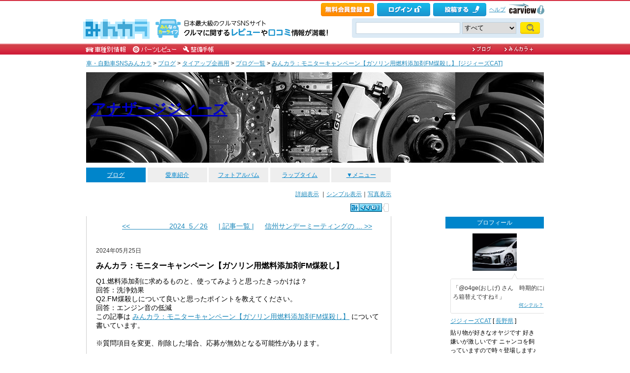

--- FILE ---
content_type: text/html; charset=utf-8
request_url: https://minkara.carview.co.jp/userid/2046714/blog/47741758
body_size: 22432
content:
<!DOCTYPE html PUBLIC "-//W3C//DTD XHTML 1.0 Transitional//EN" "http://www.w3.org/TR/xhtml1/DTD/xhtml1-transitional.dtd">
<html xmlns="http://www.w3.org/1999/xhtml" xml:lang="ja" lang="ja" xmlns:mixi="http://mixi-platform.com/ns#" xmlns:fb="http://ogp.me/ns/fb#" xmlns:og="http://ogp.me/ns#">
<head>


<meta http-equiv="Content-Type" content="text/html;charset=UTF-8" />
<title>みんカラ：モニターキャンペーン【ガソリン用燃料添加剤FM煤殺し】｜ジジィーズCATのブログ｜アナザージジィーズ - みんカラ</title>
<meta name="description" content="ジジィーズCATのブログ記事「みんカラ：モニターキャンペーン【ガソリン用燃料添加剤FM煤殺し】」です。" />
<meta name="keywords" content="ブログ,みんカラ,SNS,車" />

<link rel="alternate" type="application/rss+xml" title="RSS" href="/userid/2046714/blog/rss.aspx" />
<meta property="og:site_name" content="みんカラ" />
<meta property="fb:app_id" content="482233708511379" />
<meta property="og:type" content="article" />
<meta property="og:title" content="みんカラ：モニターキャンペーン【ガソリン用燃料添加剤FM煤殺し】" />
<meta property="og:description" content="みんカラ（みんなのカーライフ）とは、あなたと同じ車・自動車に乗っている仲間が集まる、ソーシャルネットワーキングサービス(SNS)です。" />
<meta property="og:url" content="https://minkara.carview.co.jp/userid/2046714/blog/47741758/" />
<meta property="og:image" content="https://cdn.snsimg.carview.co.jp/carlife/images/User/2046714/p1.jpg?ct=23e2731fadab" />

<meta name="twitter:card" content="summary_large_image" />
<meta name="twitter:site" content="みんカラ" />
<meta name="twitter:domain" content="minkara.carview.co.jp" />
<meta name="twitter:title" content="みんカラ：モニターキャンペーン【ガソリン用燃料添加剤FM煤殺し】" />
<meta name="twitter:description" content="みんカラ（みんなのカーライフ）とは、あなたと同じ車・自動車に乗っている仲間が集まる、ソーシャルネットワーキングサービス(SNS)です。" />
<meta name="twitter:url" content="https://minkara.carview.co.jp/userid/2046714/blog/47741758/" />
<meta name="twitter:image" content="https://cdn.snsimg.carview.co.jp/carlife/images/User/2046714/p1.jpg?ct=23e2731fadab" />

<meta name="robots" content="noindex,follow" />
<link rel="alternate" media="only screen and (max-width: 640px)" type="text/html" href="https://minkara.carview.co.jp/smart/userid/2046714/blog/47741758/" />
<link rel="canonical" href="https://minkara.carview.co.jp/userid/2046714/blog/47741758/" />

<meta property="mixi:title" content="みんカラ：モニターキャンペーン【ガソリン用燃料添加剤FM煤殺し】" />
<meta http-equiv="Content-Style-Type" content="text/css" />
<meta http-equiv="Content-Script-Type" content="text/javascript" />


<!-- Google Tag Manager -->
<script>(function (w, d, s, l, i) {
	w[l] = w[l] || []; w[l].push({
		'gtm.start':
			new Date().getTime(), event: 'gtm.js'
	}); var f = d.getElementsByTagName(s)[0],
		j = d.createElement(s), dl = l != 'dataLayer' ? '&l=' + l : ''; j.async = true; j.src =
			'https://www.googletagmanager.com/gtm.js?id=' + i + dl; f.parentNode.insertBefore(j, f);
	})(window, document, 'script', 'dataLayer', 'GTM-N6LM7LK');</script>
<!-- End Google Tag Manager -->
<link rel="stylesheet" href="https://cdn.snsimg.carview.co.jp/cvmaterials/minkara/web/user/css/common.css?tm=20251215160644" type="text/css" media="screen, projection" />
<link rel="stylesheet" href="https://cdn.snsimg.carview.co.jp/cvmaterials/minkara/web/user/css/thickbox.css?tm=20251215160644" type="text/css" media="screen, projection" />
<link rel="stylesheet" href="https://cdn.snsimg.carview.co.jp/cvmaterials/minkara/web/lib/jquery/jquery.colorbox/1.6.3/colorbox.css?tm=20251215160644" type="text/css" media="screen, projection" />
<link rel="stylesheet" href="https://cdn.snsimg.carview.co.jp/cvmaterials/minkara/web/user/css/default/user.css?tm=20251215160644" type="text/css" media="screen, projection" />



<link rel="stylesheet" href="/userid/2046714/css/C3/" type="text/css" media="screen, projection" />
<script type="text/javascript" src="https://cdn.snsimg.carview.co.jp/cvmaterials/minkara/web/scripts/minkara.js?tm=20251215160644"></script>
<script type="text/javascript" src="https://cdn.snsimg.carview.co.jp/cvmaterials/minkara/web/user/js/user.js?tm=20251215160644"></script>
<script type="text/javascript" src="https://cdn.snsimg.carview.co.jp/cvmaterials/minkara/web/scripts/follow/follow.js?tm=20251215160644"></script>

<script type="text/javascript" src="https://cdn.snsimg.carview.co.jp/cvmaterials/minkara/web/lib/jquery/core/1.11.1/jquery-1.11.1.min.js?tm=20251215160644"></script>

<script type="text/javascript" src="https://cdn.snsimg.carview.co.jp/cvmaterials/minkara/web/lib/jquery/jquery-migrate/1.4.1/jquery-migrate-1.4.1.min.js?tm=20251215160644"></script>

<script type="text/javascript" src="https://cdn.snsimg.carview.co.jp/cvmaterials/minkara/web/lib/jquery/core/jquery-minkara-ext.js?tm=20251215160644"></script>
<script type="text/javascript" src="https://cdn.snsimg.carview.co.jp/cvmaterials/minkara/web/lib/jquery/scrolltopcontrol/1.1/scrolltopcontrol.js?tm=20251215160644"></script>
<script type="text/javascript" src="https://cdn.snsimg.carview.co.jp/cvmaterials/minkara/web/lib/js-cookie/2.2.0/js.cookie.js?tm=20251215160644"></script>
<script type="text/javascript" src="https://cdn.snsimg.carview.co.jp/cvmaterials/minkara/web/scripts/adcommon.js?tm=20251215160644"></script>

<link rel="stylesheet" type="text/css" href="https://cdn.snsimg.carview.co.jp/cvmaterials/minkara/web/common/css/overlaybanner.css?tm=20251215160644" media="screen,print" />

<script type="text/javascript" src="https://cdn.snsimg.carview.co.jp/cvmaterials/minkara/web/scripts/overlaybanner.js?tm=20251215160644"></script>
<script type="text/javascript">
<!--
	Minkara.root = '/';
	Minkara.OSType = 'Unknown';
	Minkara.ClientType = 'PC';
	Minkara.BrowserType = 'Chrome';
	Minkara.SmartType = 'Unknown';
	Minkara.TabletType = 'Unknown';
	Minkara.IsSearchRobot = false;
	Minkara.IsBot = true;
	Minkara.OgpAPIRoot = 'https://mk-ogp-api-prod.carview.co.jp/ogp-api/';
	Minkara.OgpAPIAccessCount = 20;
	$(function () {
		$(".colorbox").colorbox({
			iframe: true,
			maxWidth: "800px",
			maxHeight: "550px",
			width: "80%",
			height: "80%",
			opacity: 0.7
		});
		$(".colorboxfollow").colorbox({
			iframe: true,
			maxWidth: "800px",
			maxHeight: "550px",
			width: "80%",
			height: "80%",
			opacity: 0.7,
			returnFocus: false
		});
	});
//-->
</script>
	

<script type="text/javascript" src="https://cdn.snsimg.carview.co.jp/cvmaterials/minkara/web/lib/jquery/jquery.colorbox/1.6.3/jquery.colorbox-min.js?tm=20251215160644"></script>
<script type="text/javascript" src="https://cdn.snsimg.carview.co.jp/cvmaterials/minkara/web/lib/footswitch/1.0.1/footswitch.js?tm=20251215160644"></script>
<script type="text/javascript" src="https://cdn.snsimg.carview.co.jp/cvmaterials/minkara/web/lib/jquery/jquery.backgroundpos/1.1.1/jquery.backgroundpos.min.js?tm=20251215160644"></script>
<script type="text/javascript" src="https://cdn.snsimg.carview.co.jp/cvmaterials/minkara/web/lib/jquery/jcarousel/0.3.0-b2/jquery.jcarousel.js?tm=20251215160644"></script>
<script type="text/javascript" charset="UTF-8" src="https://cdn.snsimg.carview.co.jp/cvmaterials/minkara/web/user/js/utility.js?tm=20251215160644"></script>
<script type="text/javascript" src="https://cdn.snsimg.carview.co.jp/cvmaterials/minkara/web/lib/jquery/jquery.backgroundsize/jquery.backgroundsize.js?tm=20251215160644"></script>
<!-- Identity Hub -->
<!-- 広告タグID:49 -->

<!-- Identity Hub -->
<script type="text/javascript">
(function() {
	var purl = window.location.href;
	var url = '//ads.pubmatic.com/AdServer/js/pwt/157618/2913';
	var profileVersionId = '';
	if(purl.indexOf('pwtv=')>0){
		var regexp = /pwtv=(.*?)(&|$)/g;
		var matches = regexp.exec(purl);
		if(matches.length >= 2 && matches[1].length > 0){
			profileVersionId = '/'+matches[1];
		}
	}
	var wtads = document.createElement('script');
	wtads.async = true;
	wtads.type = 'text/javascript';
	wtads.src = url+profileVersionId+'/pwt.js';
	var node = document.getElementsByTagName('script')[0];
	node.parentNode.insertBefore(wtads, node);
})();
</script>

<!-- PC_ユーザー別_ヘッダービディング_PC6 -->
<!-- 広告タグID:49 -->

<!-- 新タグ -->
<script async='async'
src="https://flux-cdn.com/client/00197/minkara_00439.js"></script>

<!-- 旧タグ -->
    <script>
    var unitArray = [
        "/127124839/2",
        "/127124839/3",
        "/127124839/20",
        "/127124839/36",
    ];
    </script>
    <script async src="https://securepubads.g.doubleclick.net/tag/js/gpt.js"></script>
    <script async type="text/javascript" src="https://cdn-fluct.sh.adingo.jp/ts/kv.js"></script>
    <script async src="https://img.ak.impact-ad.jp/ic/pone/commonjs/prebid.js"></script>

    <script>
        function isUserPage() {
        return location.href.indexOf("userid") !== -1;
        }
        var FAILSAFE_TIMEOUT = 2000;
        var googletag = googletag || {};
        googletag.cmd = googletag.cmd || [];

        googletag.cmd.push(function () {          
           googletag.defineSlot('/127124839/36', [728, 90], 'div-gpt-ad-1589795603519-0').addService(googletag.pubads());

            googletag.pubads().enableSingleRequest();
            googletag.pubads().disableInitialLoad();
            googletag.enableServices();
        });

            googletag.cmd.push(function() {
                   if ( isUserPage() && typeof fluctkvapi !== "undefined") {
                       fluctkvapi.setBids(function(){});
                   }
        });
        var pbjs = pbjs || {};
        pbjs.que = pbjs.que || [];

        function initAdserver() {
            if (pbjs.initAdserverSet) return;
            pbjs.initAdserverSet = true;
            googletag.cmd.push(function () {
                pbjs.que.push(function () {
                    googletag.pubads().refresh();
                });
            });
        }
        setTimeout(function () {
            initAdserver();
        }, FAILSAFE_TIMEOUT);
    </script>




<script async src="https://www.googletagmanager.com/gtag/js?id=G-SK4BFNLHHD"></script>
<script>
	
	window.dataLayer = window.dataLayer || [];
	function gtag() { dataLayer.push(arguments); }

	
	gtag('js', new Date());

	
	
	gtag('config', 'G-SK4BFNLHHD', {
  "link_attribution": true,
  "send_page_view": false,
  "loginStatus": "未ログイン",
  "isPlus": "0",
  "pcsp": "PC",
  "authorUserID": "2046714",
  "userContents": "blog"
});

	
	
	gtag('event', 'page_view');
	

	
	window.addEventListener('pageshow', (event) => {
		if (event.persisted === true) {
			gtag('event', 'page_view');
		}
	});
</script>


<script src="https://cdn.snsimg.carview.co.jp/cvmaterials/minkara/web/scripts/gawrapper.js?tm=20251215160644"></script>


<script>
	
	(function(i,s,o,g,r,a,m){i['GoogleAnalyticsObject']=r;i[r]=i[r]||function(){
	(i[r].q=i[r].q||[]).push(arguments)},i[r].l=1*new Date();a=s.createElement(o),
	m=s.getElementsByTagName(o)[0];a.async=1;a.src=g;m.parentNode.insertBefore(a,m)
	})(window,document,'script','https://www.google-analytics.com/analytics.js','ga_old');

	
	ga_old('create', 'UA-50879924-1', 'carview.co.jp');
  
	
	ga_old('require', 'displayfeatures');
	ga_old('require', 'linkid');

	
	
	
	
	
	ga_old('set','dimension1', '未ログイン');
ga_old('set','dimension14', '0');
ga_old('set','dimension15', 'PC');
ga_old('set','dimension16', '2046714');
ga_old('set','dimension17', 'blog');

	
	
	ga_old('send', 'pageview');
	
	window.addEventListener('pageshow', (event) => {
		if (event.persisted === true) {
			ga_old('send', 'pageview');
		}
	});
</script>




</head>
<body>


<!-- Google Tag Manager (noscript) -->
<noscript><iframe src="https://www.googletagmanager.com/ns.html?id=GTM-N6LM7LK"
height="0" width="0" style="display:none;visibility:hidden"></iframe></noscript>
<!-- End Google Tag Manager (noscript) -->


<script type="text/javascript" src="//d-cache.microad.jp/js/td_mk_access.js"></script>
<script type="text/javascript">
  microadTd.MK.start({})
</script> 
<script>
(function() { 
    try { TagProvider.requestAds({ sectionId:8569, dmp:true, sync:false }) } catch (err) {} try { TagProvider.requestAds({ sectionId:8406, dmp:true, sync:false }) } catch (err) {} try { TagProvider.requestAds({ sectionId:8407, dmp:true, sync:false }) } catch (err) {} try { TagProvider.requestAds({ sectionId:8408, dmp:true, sync:false }) } catch (err) {} try { TagProvider.requestAds({ sectionId:8409, dmp:true, sync:false }) } catch (err) {} try { TagProvider.requestAds({ sectionId:8410, dmp:true, sync:false }) } catch (err) {} try { TagProvider.requestAds({ sectionId:8411, dmp:true, sync:false }) } catch (err) {} try { TagProvider.requestAds({ sectionId:8412, dmp:true, sync:false }) } catch (err) {}
}());
$(function () {
    $('#300X250_R01').append('<div id="6473_8569"></div>');
try { TagProvider.displayAd('6473_8569') } catch (err) {} $('#300X60_R01').append('<div id="6319_8406"></div>');
try { TagProvider.displayAd('6319_8406') } catch (err) {} $('#300X60_R02').append('<div id="6320_8407"></div>');
try { TagProvider.displayAd('6320_8407') } catch (err) {} $('#300X60_R03').append('<div id="6321_8408"></div>');
try { TagProvider.displayAd('6321_8408') } catch (err) {} $('#300X60_R04').append('<div id="6322_8409"></div>');
try { TagProvider.displayAd('6322_8409') } catch (err) {} $('#300X60_R05').append('<div id="6323_8410"></div>');
try { TagProvider.displayAd('6323_8410') } catch (err) {} $('#300X60_R06').append('<div id="6324_8411"></div>');
try { TagProvider.displayAd('6324_8411') } catch (err) {} $('#300X60_R07').append('<div id="6325_8412"></div>');
try { TagProvider.displayAd('6325_8412') } catch (err) {}
});</script>



<div id="fb-root"></div>
<script>
<!--
window.fbAsyncInit = function () {
FB.init({
appId: '482233708511379',
xfbml: true,
version: 'v2.7'	
});
};
(function (d, s, id) {
if (window.navigator.userAgent.toLowerCase().indexOf('msie') != -1 && window.navigator.appVersion.toLowerCase().indexOf('msie 6.') != -1) { return; }
var js, fjs = d.getElementsByTagName(s)[0];
if (d.getElementById(id)) return;
js = d.createElement(s); js.id = id;
js.src = '//connect.facebook.net/ja_JP/sdk.js';
fjs.parentNode.insertBefore(js, fjs);
}(document, 'script', 'facebook-jssdk'));
//-->
</script>
<script>
if (window.navigator.userAgent.toLowerCase().indexOf('android') != -1 && window.navigator.userAgent.toLowerCase().indexOf('chrome') != -1) { $('body').css("font-family", "Helvetica," + $('body').css("font-family")); }
</script>



<script language="javascript" type="text/javascript" src="https://cdn.snsimg.carview.co.jp/cvmaterials/minkara/web/scripts/contribute.js?tm=20251215160644"></script>

<div id="NewMinkaraHeader">
<div id="MinkaraHeader" style="background-image:url(/user/css/images/newgnav/red/bg.gif);border-top-color:#D52F42;">
<div id="HeaderBlock">
<div class="head_top">
<div class="head_top_block">
<div class="head_menu"><div id="Div1" style="float:left;margin:2px;display:inline-block;height:21px;" ></div></div>

<div id="MinkaraHelp" style='width:auto;'>
<div class="head_menu">
<a id="_ctl0_MinkaraHeader2_HL_Minkara"></a> 
</div>


<div class="head_menu">
<a id="_ctl0_MinkaraHeader2_HL_Entry" class="head_top_newentry" onclick="ga(&#39;send&#39;, &#39;event&#39;, &#39;クリック計測&#39; , &#39;PC_ユーザーページ共通&#39;, &#39;ヘッダー_会員登録(無料)&#39;);" href="https://id.carview.co.jp/newlogin.aspx?RU=https%3a%2f%2fminkara.carview.co.jp%2fuserid%2f2046714%2fblog%2f47741758%2f"></a>
</div>

<div class="head_menu">
<a id="_ctl0_MinkaraHeader2_HL_LoginState" class="linkIco" onclick="ga(&#39;send&#39;, &#39;event&#39;, &#39;クリック計測&#39; , &#39;PC_ユーザーページ共通&#39;, &#39;ヘッダー_ログイン&#39;);" href="https://id.carview.co.jp/newlogin.aspx?RU=https%3a%2f%2fminkara.carview.co.jp%2fuserid%2f2046714%2fblog%2f47741758%2f"><span id="_ctl0_MinkaraHeader2_head_top_login" class="head_top_login"></span></a>
</div>

<div class="head_menu">
<a href="https://id.carview.co.jp/newlogin.aspx?RU=https%3a%2f%2fminkara.carview.co.jp%2fuserid%2f2046714%2fblog%2f47741758%2f" onclick="ga('send', 'event', 'クリック計測', 'PC_ユーザーページ共通' ,'ヘッダー_投稿する');">
<span id="head_top_contribute_logout"></span>
</a>
</div>

<div class="head_menu">
<a href="/help/" onclick="ga('send', 'event', 'クリック計測', 'PC_ユーザーページ共通' ,'ヘッダー_ヘルプ');">ヘルプ</a>
</div>

<div class="head_menu">
<a href="https://carview.yahoo.co.jp/" onclick="ga('send', 'event', 'クリック計測', 'PC_ユーザーページ共通' ,'ヘッダー_carview!ロゴ');" target="_blank" >
<img src="/common/images/header/ycv_logo.gif" alt="自動車・中古車・中古車買取査定のことならcarview" width="82" height="26" class="cvlogo" />
</a>
</div>
</div>
<div class="clb"></div>
</div>
</div>
<div class="head_bottom">
<div class="head_left_block">
<div id="MinkaraLogo" class="MinkaraLogo"><a href="/" onclick="ga('send', 'event', 'クリック計測', 'PC_ユーザーページ共通' ,'ヘッダー_みんカラロゴ');"><img src="/common/images/logo.gif" alt="車・自動車SNSみんカラ" width="151" height="45" /></a>
<div id="head_top_minkara_logotxt"></div>
</div>
</div><div class="head_right_block">
<div class="head_search_block">
<form method="get" action="/search/redirect.aspx" onsubmit="return Minkara.FormValueCheck(this.word.value, 1, 50)">
<div class="clearfix"><input class="head_search_text" type="text" maxlength="50" name="word" class="form_txt" value="" style='font-family:"Arial","ＭＳ Ｐゴシック", "Osaka", "ヒラギノ角ゴ Pro W3";' />
<select name="fc">
<option value="0">すべて</option>
<option value="101" disabled="disabled">-&nbsp;みんカラ内&nbsp;-</option>
<option value="112">商品</option>
<option value="102">ブログ</option>
<option value="103">愛車紹介</option>
<option value="104">パーツレビュー</option>
<option value="105">整備手帳</option>
<option value="106">フォトギャラリー</option>
<option value="6">クルマレビュー</option>
<option value="110">Q&A</option>
<option value="107">おすすめスポット</option>
<option value="108">グループ</option>
<option value="111">ユーザー</option>

<option value="113">メーカー</option>
<option value="116">フォトアルバム</option>
<option value="117">アルバム写真</option>
<option value="1" disabled="disabled">-&nbsp;カービュー内&nbsp;-</option>
<option value="2">カタログ</option>
<option value="5">ニュース</option>
<option value="3">インプレッション</option>
</select>
<input class="head_search_submit" type="submit" value="" />
<input type="hidden" name="collection" value="top_header" />
</div>

</form>
</div>
</div>
</div>
<div style="clear:both"></div>
<ul id="HeaderNav">
<li><a href="/catalog/" onclick="ga('send', 'event', 'クリック計測', 'PC_ユーザーページ共通_車種別情報', 'グロナビ');"><img src="/user/css/images/newgnav/red/car.gif" alt="車種別" height="22" /></a></li>
<li><a href="/partsreview/" onclick="ga('send', 'event', 'クリック計測', 'PC_ユーザーページ共通_パーツレビュー', 'グロナビ');"><img src="/user/css/images/newgnav/red/parts.gif" alt="パーツ" height="22" /></a></li>
<li><a href="/note/" onclick="ga('send', 'event', 'クリック計測', 'PC_ユーザーページ共通_整備手帳', 'グロナビ');"><img src="/user/css/images/newgnav/red/note.gif" alt="整備手帳" height="22" /></a></li>
<li class="blank"><img src="/images/spacer.gif" alt="" width="1" height="1" /></li>
<li><a href="/blog/" onclick="ga('send', 'event', 'クリック計測', 'PC_ユーザーページ共通_ブログ', 'グロナビ');"><img src="/user/css/images/newgnav/red/blog.gif" alt="ブログ" width="65" height="22" /></a></li>
<li><a href="/plus/" onclick="ga('send', 'event', 'クリック計測', 'PC_ユーザーページ共通_みんカラ＋', 'グロナビ');"><img src="/user/css/images/newgnav/red/plus.gif" alt="みんカラ＋" width="84" height="22" /></a></li>
</ul>
</div>
</div>
</div>

<div class="clb"></div>
<div id="MinkaraBody"><div class="clbw"></div>
<div id="BodyBlock">
<div id="Path">
<div id="BlogChgView">

<div class="contentsHeader"></div>
<div class="contents">









<div class="associatelink_navilist">
<div class="associatelink_title">■ナビゲーション</div>
<div class="associateclearfix">
<ol class="breadcrumbs">
<li><a href="/">車・自動車SNSみんカラ</a></li>
&gt;
<li><a href="/blog/">ブログ</a></li>
&gt;
<li><a href="/blog/default.aspx?bc=18">タイアップ企画用</a></li>
&gt;
<li><a href="/userid/2046714/blog/">ブログ一覧</a></li>
&gt;
<li><a href="/userid/2046714/blog/47741758/">みんカラ：モニターキャンペーン【ガソリン用燃料添加剤FM煤殺し】 [ジジィーズCAT]</a></li></ol>
<script type="application/ld+json">
{
"@context": "https://schema.org",
"@type": "BreadcrumbList",
"itemListElement": [
{
  "@type": "ListItem",
  "position": 1,
  "item":
  {
    "@id": "https://minkara.carview.co.jp/",
    "name": "車・自動車SNSみんカラ"
  }
}
,{
  "@type": "ListItem",
  "position": 2,
  "item":
  {
    "@id": "https://minkara.carview.co.jp/blog/",
    "name": "ブログ"
  }
}
,{
  "@type": "ListItem",
  "position": 3,
  "item":
  {
    "@id": "https://minkara.carview.co.jp/blog/default.aspx?bc=18",
    "name": "タイアップ企画用"
  }
}
,{
  "@type": "ListItem",
  "position": 4,
  "item":
  {
    "@id": "https://minkara.carview.co.jp/userid/2046714/blog/",
    "name": "ブログ一覧"
  }
}
,{
  "@type": "ListItem",
  "position": 5,
  "item":
  {
    "@id": "https://minkara.carview.co.jp/userid/2046714/blog/47741758/",
    "name": "みんカラ：モニターキャンペーン【ガソリン用燃料添加剤FM煤殺し】 [ジジィーズCAT]"
  }
}
]}
</script>

</div>
</div>

</div>
<div class="contentsFooter"></div>

</div>
</div>



	<div id="BodyBlockHeader">
		<div class="HeaderBlock">
			<a id="_ctl0_UserHeader1_HL_BlogTitle" href="/userid/2046714/profile/">アナザージジィーズ</a>
		</div>
	</div>


<div id="BodyBlockMain">

<script type="text/javascript">
	$(function () {
		$("ul#nav_sub").hide();

		$("ul#MainNav>li.navEnd").on('mouseenter', function () {
			sethover = setTimeout(function () {
				$("ul:not(:animated)", "ul#MainNav>li.navEnd").slideDown();
			}, 500);
			//$("ul:not(:animated)", this).slideDown();
		});
		$("ul#MainNav>li.navEnd").on('mouseleave', function () {
			$("ul:not(:animated)", this).slideUp();
			clearTimeout(sethover);
		});

		$("ul#MainNav>li.navEnd").on('touchstart', function () {
			$("ul:not(:animated)", this).slideDown();
		});
		$("body").on('touchstart', function () {
			if (!($(event.target).parents("ul#nav_sub").length)) {
				$("ul#nav_sub:not(:animated)", this).slideUp();
			}
		});
	});
	$(function () {
		$('a.disable').click(function () {
			return false;
		})
	});
</script>
<ul id="MainNav"><li class='nav navOn'><a href="/userid/2046714/blog/" onclick ="ga('send', 'event', 'クリック計測', 'PC_ユーザーページ共通_ブログ', 'ユーザーグロナビ');">ブログ</a></li><li class='nav'><a href="/userid/2046714/car/" onclick ="ga('send', 'event', 'クリック計測', 'PC_ユーザーページ共通_愛車紹介', 'ユーザーグロナビ');">愛車紹介</a></li><li class='nav'><a href="/userid/2046714/album/" onclick ="ga('send', 'event', 'クリック計測', 'PC_ユーザーページ共通_フォトアルバム', 'ユーザーグロナビ');">フォトアルバム</a></li><li class='nav'><a href="/userid/2046714/laptime/" onclick ="ga('send', 'event', 'クリック計測', 'PC_ユーザーページ共通_ラップタイム', 'ユーザーグロナビ');" rel="nofollow">ラップタイム</a></li><li class='nav navEnd'><a class='disable' href='/'>▼メニュー</a><ul id='nav_sub' style='display:none'><li class='nav navEnd' style='width:99%'><a href="/userid/2046714/profile/"  onclick="ga('send', 'event', 'クリック計測', 'PC_ユーザーページ共通_プロフィール', 'ユーザーグロナビ');">プロフィール</a></li><li class='nav navEnd' style='width:99%'><a href="/userid/2046714/history/" rel="nofollow" onclick ="">ヒストリー</a></li><li class='nav navEnd' style='width:99%'><a href="/userid/2046714/calendar/" onclick="ga('send', 'event', 'クリック計測', 'PC_ユーザーページ共通_イベントカレンダー', 'ユーザーグロナビ');">イベントカレンダー</a></li><li class='nav navEnd' style='width:99%'><a href="/userid/2046714/report/" onclick="ga('send', 'event', 'クリック計測', 'PC_ユーザーページ共通_クルマレビュー', 'ユーザーグロナビ');">クルマレビュー</a></li><li class='nav navEnd' style='width:99%'><a href="/userid/2046714/summary/" onclick="ga('send', 'event', 'クリック計測', 'PC_ユーザーページ共通_まとめ', 'ユーザーグロナビ');">まとめ</a></li><li class='nav navEnd' style='width:99%'><a href="/userid/2046714/spot/" onclick="ga('send', 'event', 'クリック計測', 'PC_ユーザーページ共通_おすすめスポット', 'ユーザーグロナビ');">おすすめスポット</a></li></ul></li></ul>



<div class="clb"></div>
	<!-- interest_match_relevant_zone_start -->
	<div class="formcolor">
		
		
<div class="contentsEdit"></div>
			<div id="BlogChgView">
				<a id="_ctl0_CPH2_HL_Detail" href="/userid/2046714/blog/">詳細表示</a>
				｜<a id="_ctl0_CPH2_HL_Simple" rel="nofollow" href="/userid/2046714/blog/b/">シンプル表示</a>｜<a id="_ctl0_CPH2_HL_Photo" rel="nofollow" href="/userid/2046714/blog/i/">写真表示</a>
			</div>
			<div class="likemark">
				
<span style="white-space:nowrap;" class="likeTitle"><a href="#" title="イイね！" rel="nofollow" onclick="Minkara.User.NotLogIn('/like/what.aspx?ru=http%3a%2f%2fminkara.carview.co.jp%2fuser%2fhome%2fblog%2fdefault.aspx%3fid%3d2046714%26cid%3d47741758%26lang%3d');return false;"><img src="/images/post_like_on.gif?639046929094708554" width="64" height="17" style="margin-bottom:1px" alt="イイね！" onload="Minkara.User.LikeCountPost('1', '2046714', '47741758')" id="postLikeButton" /></a><span id="postLikeCount" class="postLikeCount"></span></span>

			</div>
			
			
				<div class="contentsHeader" id="tp"></div>
				<div class="contents">
					
<script type="text/javascript">
	function HidePhotosIfBothEmpty0() {
		var imgPre = $('#_ctl0_CPH2_MainPager4_Img_Pre');
		var imgNext = $('#_ctl0_CPH2_MainPager4_Img_Next');
		var nophoto = Minkara.root + 'images/nophoto_109.gif';
		var reg = new RegExp(nophoto, "i");
		if (imgPre.length == 0 && imgNext[0].src.match(reg)
			|| imgNext.length == 0 && imgPre[0].src.match(reg)
			|| imgNext.length > 0 && imgNext[0].src.match(reg) && imgPre.length > 0 && imgPre[0].src.match(reg)) {
			$('#_ctl0_CPH2_MainPager4_HL_PreImg').hide();
			$('#_ctl0_CPH2_MainPager4_HL_NextImg').hide();
		}		
	}
</script>
<div class="paging">
	<div style="display:inline-block;*display:inline;*zoom:1; width:230px; text-align:right;">
		<div></div>
		<div><a id="_ctl0_CPH2_MainPager4_HL_Pre" href="/userid/2046714/blog/47745099/">&lt;&lt;&nbsp;&nbsp;&nbsp;&nbsp;&nbsp;&nbsp;&nbsp;&nbsp;&nbsp;&nbsp;&nbsp;&nbsp;&nbsp;&nbsp;&nbsp;&nbsp;&nbsp;&nbsp;&nbsp;&nbsp;2024&nbsp;&nbsp;5／26</a></div>
	</div>
	&nbsp;
	<div style="display:inline-block;*display:inline;*zoom:1;text-align:center;width:auto;">
		<a id="_ctl0_CPH2_MainPager4_HL_List" href="/userid/2046714/blog/b/">| 記事一覧 |</a>
	</div>
	&nbsp;
	<div style="display:inline-block;*display:inline;*zoom:1; width:230px; text-align:left;">
		<div></div>
		<div><a id="_ctl0_CPH2_MainPager4_HL_Next" href="/userid/2046714/blog/47730250/">信州サンデーミーティングの&nbsp;...&nbsp;&gt;&gt;</a></div>
	</div>
</div>


					<div class="blogEntryDate">
						2024年05月25日
					</div>
					
					<h1 class="contentsTitle">
						
						<!-- grok target title start -->
						みんカラ：モニターキャンペーン【ガソリン用燃料添加剤FM煤殺し】 
						<!-- grok target title end -->
						
					</h1>
					<div class="blogMemo">
						
							<!-- grok target body start -->
							Q1.燃料添加剤に求めるものと、使ってみようと思ったきっかけは？<br />
回答：洗浄効果<br />
Q2.FM煤殺しについて良いと思ったポイントを教えてください。<br />
回答：エンジン音の低減<br />
この記事は <a href="/event/2024/mo-susugoroshi/" target="_blank" rel="noopener">みんカラ：モニターキャンペーン【ガソリン用燃料添加剤FM煤殺し】</a> について書いています。<br />
<br />
※質問項目を変更、削除した場合、応募が無効となる可能性があります。<div style='margin-top:20px;'>関連情報URL : <a href='https://minkara.carview.co.jp/event/2024/mo-susugoroshi/' target='_blank'>https://minkara.carview.co.jp/event/2024/mo-susugoroshi/</a></div>
							<!-- grok target body end -->
						
					</div>
					<div class="blogPosted blogPostedDetail">
						<a id="_ctl0_CPH2_HL_UniqueBlogList" href="/userid/2046714/blog/">ブログ一覧</a><a id="_ctl0_CPH2_HL_UniqueBlogCategory" href="/userid/2046714/blog/c0/"></a> | タイアップ企画用<br />
						
						Posted at
						2024/05/25 13:53:13
					</div>
					<br />
					
<script type="text/javascript">
	function HidePhotosIfBothEmpty0() {
		var imgPre = $('#_ctl0_CPH2_MainPager3_Img_Pre');
		var imgNext = $('#_ctl0_CPH2_MainPager3_Img_Next');
		var nophoto = Minkara.root + 'images/nophoto_109.gif';
		var reg = new RegExp(nophoto, "i");
		if (imgPre.length == 0 && imgNext[0].src.match(reg)
			|| imgNext.length == 0 && imgPre[0].src.match(reg)
			|| imgNext.length > 0 && imgNext[0].src.match(reg) && imgPre.length > 0 && imgPre[0].src.match(reg)) {
			$('#_ctl0_CPH2_MainPager3_HL_PreImg').hide();
			$('#_ctl0_CPH2_MainPager3_HL_NextImg').hide();
		}		
	}
</script>
<div class="paging">
	<div style="display:inline-block;*display:inline;*zoom:1; width:230px; text-align:right;">
		<div><a id="_ctl0_CPH2_MainPager3_HL_PreImg" href="/userid/2046714/blog/47745099/"><img id="_ctl0_CPH2_MainPager3_Img_Pre" title="&lt;&lt;                    2024  5／26" onerror="Minkara.NoPhoto_109(this);HidePhotosIfBothEmpty0();" onload="HidePhotosIfBothEmpty0();" src="https://cdn.snsimg.carview.co.jp/minkara/blog/000/047/745/099/47745099/p1s.jpg?ct=3a893a7c7c8f" border="0" /></a></div>
		<div><a id="_ctl0_CPH2_MainPager3_HL_Pre" href="/userid/2046714/blog/47745099/">&lt;&lt;&nbsp;&nbsp;&nbsp;&nbsp;&nbsp;&nbsp;&nbsp;&nbsp;&nbsp;&nbsp;&nbsp;&nbsp;&nbsp;&nbsp;&nbsp;&nbsp;&nbsp;&nbsp;&nbsp;&nbsp;2024&nbsp;&nbsp;5／26</a></div>
	</div>
	&nbsp;
	<div style="display:inline-block;*display:inline;*zoom:1;text-align:center;width:auto;">
		<a id="_ctl0_CPH2_MainPager3_HL_List" href="/userid/2046714/blog/b/">| 記事一覧 |</a>
	</div>
	&nbsp;
	<div style="display:inline-block;*display:inline;*zoom:1; width:230px; text-align:left;">
		<div><a id="_ctl0_CPH2_MainPager3_HL_NextImg" href="/userid/2046714/blog/47730250/"><img id="_ctl0_CPH2_MainPager3_Img_Next" title="信州サンデーミーティングの ... >>" onerror="Minkara.NoPhoto_109(this);HidePhotosIfBothEmpty0();" onload="HidePhotosIfBothEmpty0();" src="https://cdn.snsimg.carview.co.jp/minkara/blog/000/047/730/250/47730250/p1s.jpg?ct=3a893a7c7c8f" border="0" /></a></div>
		<div><a id="_ctl0_CPH2_MainPager3_HL_Next" href="/userid/2046714/blog/47730250/">信州サンデーミーティングの&nbsp;...&nbsp;&gt;&gt;</a></div>
	</div>
</div>


<p class="txtLikeCountStyle">

<span id="txtLikeCount_LikeCommentClip" class="txtLikeCount_LikeCommentClip">イイね！0件</span>

</p>
<script type="text/javascript" language="JavaScript">
	Minkara.User.IsOwnClip = false;
</script>

<!--[if lte IE 8]>
<script src="./jquery.backgroundSize.js"></script>
<script>
$(function() {
    $("div.imgLikeBtn_LikeCommentClip").css({backgroundSize: "contain"});
	$("div.imgCommentBtn_LikeCommentClip").css({backgroundSize: "contain"});
	$("div.imgClipBtn_LikeCommentClip").css({backgroundSize: "contain"});
});
</script>
<![endif]-->

<div class="likeCommentClipBlock">
<div class="likeCommentClipArea"><!-- 全てのボタンの大枠 -->
	
	<a id="linkLikeBtn_LikeCommentClip" class="linkLikeBtn_LikeCommentClip" href="#" title="" rel="nofollow" onclick="Minkara.User.NotLogIn('/like/what.aspx?ru=http%3a%2f%2fminkara.carview.co.jp%2fuser%2fhome%2fblog%2fdefault.aspx%3fid%3d2046714%26cid%3d47741758%26lang%3d');return false;return false;">
		<div id="imgLikeBtn_LikeCommentClip" class="imgLikeBtn_LikeCommentClip" onmouseover="$(this).addClass('over');" onmouseout="$(this).removeClass('over');"></div>
	</a>
	
	<a href="/userid/2046714/dialog/commentdialog.aspx" id="_ctl0_CPH2_LikeCommentClipArea_linkCommentBtn_LikeCommentClip" class="linkCommentBtn_LikeCommentClip" rel="nofollow">
		<div id="imgCommentBtn_LikeCommentClip" class="imgCommentBtn_LikeCommentClip" onmouseover="$(this).addClass('over');" onmouseout="$(this).removeClass('over');"></div>
	</a>
	
	<a id="linkClipBtn_LikeCommentClip" class="linkClipBtn_LikeCommentClip" href="#" title="" rel="nofollow" onclick="Minkara.User.NotLogIn('/like/what.aspx?ru=http%3a%2f%2fminkara.carview.co.jp%2fuser%2fhome%2fblog%2fdefault.aspx%3fid%3d2046714%26cid%3d47741758%26lang%3d');return false;">
		<div id="_ctl0_CPH2_LikeCommentClipArea_imgClipBtn_LikeCommentClip" class="imgClipBtn_LikeCommentClip" onmouseover="$(this).addClass(&#39;over&#39;);" onmouseout="$(this).removeClass(&#39;over&#39;);"></div>
	</a>
	
</div>
</div>

<script type="text/javascript" language="JavaScript">
	$(function () {
		Minkara.User.ContLikeUsers('0', '1', '2046714', '47741758', '0DRONqE9da1fm%2fRDofr2E3kZYIauKEQc0st6eBxGij1j3%2fNTLN65TnTNTJ%2fihc61', 'ブログ', false, 0);
	});
</script>

<div class="like">
<span id="contLikeCount"></span>
<div class="likepage"><a href="/like/" onclick="Minkara.User.ToLikePage('/like/','ブログ',0);return false;">イイね！ランキングページへ</a></div>
</div>
<div id="contLikeUsers">
</div>
<div class="moreblock">
<a href="#" onclick="Minkara.User.ContLikeUsers('0', '1', '2046714', '47741758', '0DRONqE9da1fm%2fRDofr2E3kZYIauKEQc0st6eBxGij1j3%2fNTLN65TnTNTJ%2fihc61', 'ブログ', true, 0);return false;" id="contLikeMoreUsers" style="display:none;margin-bottom:5px;">MORE</a>
</div>
<input type="hidden" id="likehash_47741758" value="" />


					<br />
					
<ul class="outpost clearfix">

<li class="twitter"><a href="http://twitter.com/share" class="twitter-share-button" rel="nofollow" data-count="none" data-url="https://minkara.carview.co.jp/userid/2046714/blog/47741758/" data-text="みんカラ：モニターキャンペーン【ガソリン用燃料添加剤FM煤殺し】 #minkara" data-via="minkara" data-lang="ja" title="この記事についてXでポストする">Tweet</a><script type="text/javascript" src="https://platform.twitter.com/widgets.js"></script></li>

<li class="fblike"><div class="fb-like" data-href="https://minkara.carview.co.jp/userid/2046714/blog/47741758/" data-send="false" data-layout="button_count" data-width="100" data-show-faces="false"></div></li>
</ul>
<div class="clb"></div>
<br />


	<!--誘導枠表示エリア-->
	<div class="pr-textlink pr-textlink--mycar-cp">
		<a id="_ctl0_CPH2_MainTag1_HyperLink_Mycar_Campaign" rel="noopener nofollow" class="pr-textlink__link" onclick="ga(&#39;send&#39;, &#39;event&#39;, &#39;記事詳細誘導枠&#39;, &#39;PC_ブログ詳細&#39; ,&#39;テキストリンク&#39;);" href="https://mycar.yahoo.co.jp/?from=minkara" target="_blank"><span id="_ctl0_CPH2_MainTag1_Lbl_MainText" class="pr-textlink__text">carview!のマイカー登録でお得なクーポンを獲得しよう</span>
			<span class="pr-textlink__subtext"></span>
		</a>
	</div>
	<!--誘導枠表示エリア-->




<h2 class="contentsTitle">今、あなたにおすすめ</h2>

<div class="uz-blog-minkara-carview_pc uz-ny"></div>
<link rel="stylesheet" href="//speee-ad.akamaized.net/tag/blog-minkara-carview_pc/css/outer-style.css">
<script async type="text/javascript" src="//speee-ad.akamaized.net/tag/blog-minkara-carview_pc/js/outer-frame.min.js" charset="utf-8"></script>

<form name="aspnetForm" method="post" id="aspnetForm">
<input type="hidden" name="__VIEWSTATE" id="__VIEWSTATE" value="/wEPDwULLTEyMzY3NjU1MjZkZMdFLhP8efAESNvv/FliwYcYDHK/" />

<input type="hidden" name="__VIEWSTATEGENERATOR" id="__VIEWSTATEGENERATOR" value="26C047B1" />
<input type="hidden" name="__EVENTVALIDATION" id="__EVENTVALIDATION" value="/wEdAALmYV1m0mhRa95C4T74nfdqwKIRh3LY8U6RKJQhSKuDXY8xNgxrpMXCg/ZSQ303OnFpwYpN" />
						
						
						
						
							<div class="contentsTitle">
								ブログ人気記事</div>
							
			<table cellpadding="0" cellspacing="0" border="0" class="pickupRelation"><tbody>
		
			<td>
				<div>
					<a id="_ctl0_CPH2_RelationBlog_RptRelationBlog__ctl1_link_img" href="https://minkara.carview.co.jp/userid/3687211/blog/48886877/"><img id="_ctl0_CPH2_RelationBlog_RptRelationBlog__ctl1_Image_titleImg" onerror="Minkara.NoPhoto_Car_76(this);" onclick="ga(&#39;send&#39;, &#39;event&#39;, &#39;クリック計測&#39;, &#39;PC_ユーザーブログ_イイねランキング&#39; ,&#39;本文下_画像&#39;);" src="//cdn.snsimg.carview.co.jp/minkara/blog/000/048/886/877/48886877/p1m.jpg?ct=4e7f656a09f4" border="0" /></a>
				</div>
				<p class="linkArea"><a id="_ctl0_CPH2_RelationBlog_RptRelationBlog__ctl1_link_title" onclick="ga(&#39;send&#39;, &#39;event&#39;, &#39;クリック計測&#39;, &#39;PC_ユーザーブログ_イイねランキング&#39; ,&#39;本文下_タイトル&#39;);" href="https://minkara.carview.co.jp/userid/3687211/blog/48886877/">ミラー番 ゲット❗️<br/>こみかれさん</a></p>
			</td>
		
			<td>
				<div>
					<a id="_ctl0_CPH2_RelationBlog_RptRelationBlog__ctl2_link_img" href="https://minkara.carview.co.jp/userid/3327156/blog/48888412/"><img id="_ctl0_CPH2_RelationBlog_RptRelationBlog__ctl2_Image_titleImg" onerror="Minkara.NoPhoto_Car_76(this);" onclick="ga(&#39;send&#39;, &#39;event&#39;, &#39;クリック計測&#39;, &#39;PC_ユーザーブログ_イイねランキング&#39; ,&#39;本文下_画像&#39;);" src="//cdn.snsimg.carview.co.jp/minkara/blog/000/048/888/412/48888412/p1m.jpg?ct=4e7f656a09f4" border="0" /></a>
				</div>
				<p class="linkArea"><a id="_ctl0_CPH2_RelationBlog_RptRelationBlog__ctl2_link_title" onclick="ga(&#39;send&#39;, &#39;event&#39;, &#39;クリック計測&#39;, &#39;PC_ユーザーブログ_イイねランキング&#39; ,&#39;本文下_タイトル&#39;);" href="https://minkara.carview.co.jp/userid/3327156/blog/48888412/">向ける矛先が違う😑<br/>伯父貴さん</a></p>
			</td>
		
			<td>
				<div>
					<a id="_ctl0_CPH2_RelationBlog_RptRelationBlog__ctl3_link_img" href="https://minkara.carview.co.jp/userid/3659503/blog/48888687/"><img id="_ctl0_CPH2_RelationBlog_RptRelationBlog__ctl3_Image_titleImg" onerror="Minkara.NoPhoto_Car_76(this);" onclick="ga(&#39;send&#39;, &#39;event&#39;, &#39;クリック計測&#39;, &#39;PC_ユーザーブログ_イイねランキング&#39; ,&#39;本文下_画像&#39;);" src="//cdn.snsimg.carview.co.jp/minkara/blog/000/048/888/687/48888687/p1m.jpg?ct=4e7f656a09f4" border="0" /></a>
				</div>
				<p class="linkArea"><a id="_ctl0_CPH2_RelationBlog_RptRelationBlog__ctl3_link_title" onclick="ga(&#39;send&#39;, &#39;event&#39;, &#39;クリック計測&#39;, &#39;PC_ユーザーブログ_イイねランキング&#39; ,&#39;本文下_タイトル&#39;);" href="https://minkara.carview.co.jp/userid/3659503/blog/48888687/">1/22（木）今朝の一曲🎶cas ...<br/>P・BLUEさん</a></p>
			</td>
		
			<td>
				<div>
					<a id="_ctl0_CPH2_RelationBlog_RptRelationBlog__ctl4_link_img" href="https://minkara.carview.co.jp/userid/1331208/blog/48888683/"><img id="_ctl0_CPH2_RelationBlog_RptRelationBlog__ctl4_Image_titleImg" onerror="Minkara.NoPhoto_Car_76(this);" onclick="ga(&#39;send&#39;, &#39;event&#39;, &#39;クリック計測&#39;, &#39;PC_ユーザーブログ_イイねランキング&#39; ,&#39;本文下_画像&#39;);" src="//cdn.snsimg.carview.co.jp/minkara/blog/000/048/888/683/48888683/p1m.jpg?ct=4e7f656a09f4" border="0" /></a>
				</div>
				<p class="linkArea"><a id="_ctl0_CPH2_RelationBlog_RptRelationBlog__ctl4_link_title" onclick="ga(&#39;send&#39;, &#39;event&#39;, &#39;クリック計測&#39;, &#39;PC_ユーザーブログ_イイねランキング&#39; ,&#39;本文下_タイトル&#39;);" href="https://minkara.carview.co.jp/userid/1331208/blog/48888683/">朝のトライアル<br/>アンバーシャダイさん</a></p>
			</td>
		
			<td>
				<div>
					<a id="_ctl0_CPH2_RelationBlog_RptRelationBlog__ctl5_link_img" href="https://minkara.carview.co.jp/userid/3057338/blog/48888046/"><img id="_ctl0_CPH2_RelationBlog_RptRelationBlog__ctl5_Image_titleImg" onerror="Minkara.NoPhoto_Car_76(this);" onclick="ga(&#39;send&#39;, &#39;event&#39;, &#39;クリック計測&#39;, &#39;PC_ユーザーブログ_イイねランキング&#39; ,&#39;本文下_画像&#39;);" src="//cdn.snsimg.carview.co.jp/minkara/blog/000/048/888/046/48888046/p1m.jpg?ct=4e7f656a09f4" border="0" /></a>
				</div>
				<p class="linkArea"><a id="_ctl0_CPH2_RelationBlog_RptRelationBlog__ctl5_link_title" onclick="ga(&#39;send&#39;, &#39;event&#39;, &#39;クリック計測&#39;, &#39;PC_ユーザーブログ_イイねランキング&#39; ,&#39;本文下_タイトル&#39;);" href="https://minkara.carview.co.jp/userid/3057338/blog/48888046/">親子3代ではま寿司♬ 2026.1 ...<br/>tke8108さん</a></p>
			</td>
		
			<td>
				<div>
					<a id="_ctl0_CPH2_RelationBlog_RptRelationBlog__ctl6_link_img" href="https://minkara.carview.co.jp/userid/2116076/blog/48877900/"><img id="_ctl0_CPH2_RelationBlog_RptRelationBlog__ctl6_Image_titleImg" onerror="Minkara.NoPhoto_Car_76(this);" onclick="ga(&#39;send&#39;, &#39;event&#39;, &#39;クリック計測&#39;, &#39;PC_ユーザーブログ_イイねランキング&#39; ,&#39;本文下_画像&#39;);" src="//cdn.snsimg.carview.co.jp/minkara/blog/000/048/877/900/48877900/p1m.jpg?ct=4e7f656a09f4" border="0" /></a>
				</div>
				<p class="linkArea"><a id="_ctl0_CPH2_RelationBlog_RptRelationBlog__ctl6_link_title" onclick="ga(&#39;send&#39;, &#39;event&#39;, &#39;クリック計測&#39;, &#39;PC_ユーザーブログ_イイねランキング&#39; ,&#39;本文下_タイトル&#39;);" href="https://minkara.carview.co.jp/userid/2116076/blog/48877900/">「4コントロール」の魔法を110万 ...<br/>ひで777 B5さん</a></p>
			</td>
		
			</tbody></table>
		
						
						
<a name="cm" id="cm"></a>
<h2 class="contentsTitle">この記事へのコメント</h2>

<div id="MoveCommentForm"><a id="_ctl0_CPH2_MainComment1_lnkComment" rel="nofollow" href="/userid/2046714/dialog/commentdialog.aspx" target="_blank">コメントする</a></div>

<script type="text/javascript" language="javascript">
	var reply = true;
	function ReplySubmit() {
		if (reply && confirm('コメントに返信します。')) {
			reply = false;
			return true;
		} else {
			return false;
		}
	}
</script>
<div class="commentArea">コメントはありません。</div>
<a name="commentwrite"></a>
<div id="commentAnchor"></div>
<input type="hidden" name="_ctl0:CPH2:MainComment1:hddEditID" id="_ctl0_CPH2_MainComment1_hddEditID" />
					</form>
					<!-- hitouch banner -->
					
						<div style="clear: both; text-align: center; margin-top: 10px;">
							
							<a href="https://kaitori.carview.co.jp/?src=cv_minkara_20140501_kijinaka50040_0450_01_assess_048" target="_blank">
								<img src="https://cdn.snsimg.carview.co.jp/cvmaterials/minkara/banner/500x040_140508_usedcar.gif" width="500" height="40" alt="現在価格を調べてみる" /></a>
						</div>
					
					<br />
					
<script type="text/javascript">
	function HidePhotosIfBothEmpty1() {
		var imgPre = $('#_ctl0_CPH2_MainPager2_Img_Pre');
		var imgNext = $('#_ctl0_CPH2_MainPager2_Img_Next');
		var nophoto = Minkara.root + 'images/nophoto_109.gif';
		var reg = new RegExp(nophoto, "i");
		if (imgPre.length == 0 && imgNext[0].src.match(reg)
			|| imgNext.length == 0 && imgPre[0].src.match(reg)
			|| imgNext.length > 0 && imgNext[0].src.match(reg) && imgPre.length > 0 && imgPre[0].src.match(reg)) {
			$('#_ctl0_CPH2_MainPager2_HL_PreImg').hide();
			$('#_ctl0_CPH2_MainPager2_HL_NextImg').hide();
		}		
	}
</script>
<div class="paging">
	<div style="display:inline-block;*display:inline;*zoom:1; width:230px; text-align:right;">
		<div><a id="_ctl0_CPH2_MainPager2_HL_PreImg" href="/userid/2046714/blog/47745099/"><img id="_ctl0_CPH2_MainPager2_Img_Pre" title="&lt;&lt;                    2024  5／26" onerror="Minkara.NoPhoto_109(this);HidePhotosIfBothEmpty1();" onload="HidePhotosIfBothEmpty1();" src="https://cdn.snsimg.carview.co.jp/minkara/blog/000/047/745/099/47745099/p1s.jpg?ct=3a893a7c7c8f" border="0" /></a></div>
		<div><a id="_ctl0_CPH2_MainPager2_HL_Pre" href="/userid/2046714/blog/47745099/">&lt;&lt;&nbsp;&nbsp;&nbsp;&nbsp;&nbsp;&nbsp;&nbsp;&nbsp;&nbsp;&nbsp;&nbsp;&nbsp;&nbsp;&nbsp;&nbsp;&nbsp;&nbsp;&nbsp;&nbsp;&nbsp;2024&nbsp;&nbsp;5／26</a></div>
	</div>
	&nbsp;
	<div style="display:inline-block;*display:inline;*zoom:1;text-align:center;width:auto;">
		<a id="_ctl0_CPH2_MainPager2_HL_List" href="/userid/2046714/blog/b/">| 記事一覧 |</a>
	</div>
	&nbsp;
	<div style="display:inline-block;*display:inline;*zoom:1; width:230px; text-align:left;">
		<div><a id="_ctl0_CPH2_MainPager2_HL_NextImg" href="/userid/2046714/blog/47730250/"><img id="_ctl0_CPH2_MainPager2_Img_Next" title="信州サンデーミーティングの ... >>" onerror="Minkara.NoPhoto_109(this);HidePhotosIfBothEmpty1();" onload="HidePhotosIfBothEmpty1();" src="https://cdn.snsimg.carview.co.jp/minkara/blog/000/047/730/250/47730250/p1s.jpg?ct=3a893a7c7c8f" border="0" /></a></div>
		<div><a id="_ctl0_CPH2_MainPager2_HL_Next" href="/userid/2046714/blog/47730250/">信州サンデーミーティングの&nbsp;...&nbsp;&gt;&gt;</a></div>
	</div>
</div>


				</div>
				<div class="contentsFooter"></div>
				
					<div class="bnr300250_left">
						<!-- 広告タグID:25 -->
<!-- /127124839/2 -->
<div data-as-slot-id="/00197/00439/2"></div>
					</div>
					<div class="bnr300250_right">
						<!-- 広告タグID:26 -->
<!-- /127124839/3 -->
<div data-as-slot-id="/00197/00439/3"></div>

					</div>
				<script type="application/ld+json">
{
  "@context": "https://schema.org",
  "@type": "BlogPosting",
  "headline": "みんカラ：モニターキャンペーン【ガソリン用燃料添加剤FM煤殺し】",
  "articleBody": "Q1.燃料添加剤に求めるものと、使ってみようと思ったきっかけは？回答：洗浄効果Q2.FM煤殺しについて良いと思ったポイントを教えてください。回答：エンジン音の低減この記事は みんカラ：モニターキャンペーン【ガソリン用燃料添加剤FM煤殺し】 について書いています。※質問項目を変更、削除した場合、応募が無効となる可能性があります。",
  "description": "ジジィーズCATのブログ記事「みんカラ：モニターキャンペーン【ガソリン用燃料添加剤FM煤殺し】」です。",
  "image": {
    "@type": "ImageObject",
    "url": "https://minkara.carview.co.jp/images/nophoto_default.png",
    "height": 500,
    "width": 500
  },
  "publisher": {
    "@type": "Organization",
    "name": "みんカラ",
    "logo": {
      "@type": "ImageObject",
      "url": "https://minkara.carview.co.jp/images/minkara189x56.gif",
      "height": 56,
      "width": 189
    }
  },
  "author": {
    "@type": "Person",
    "name": "ジジィーズCAT"
  },
  "datePublished": "2024-05-25T13:53:13+0900",
  "dateModified": "2024-05-25T13:53:13+0900",
  "mainEntityOfPage": {
    "@type": "WebPage",
    "@id": "https://minkara.carview.co.jp/userid/2046714/blog/47741758/",
    "name": "みんカラ：モニターキャンペーン【ガソリン用燃料添加剤FM煤殺し】｜ジジィーズCATのブログ｜アナザージジィーズ - みんカラ"
  }
}
</script>

</div>
	<!-- interest_match_relevant_zone_end -->

</div>


<div id="BodyBlockSide">

<div id="300X250_R01"></div>

<div id="AdPrimeDisplay">


</div>
<div id="AdPrimeDisplay">
 
</div>








 



<div class="sideMenu">
<h3 class="sideMenuTitle">プロフィール</h3>
<div class="sideMenuContent">
<div id="ProfileImg"><a id="_ctl0_Side1_Profile1_HL_Profile1" onclick="ga(&#39;send&#39;, &#39;event&#39;, &#39;クリック計測&#39; , &#39;PC_ユーザーページ共通_プロフィール画像&#39;, &#39;右カラム&#39;);" href="/userid/2046714/profile/"><img id="_ctl0_Side1_Profile1_Img_Profile" onerror="Minkara.NoPhoto_User_ls(this)" src="https://cdn.snsimg.carview.co.jp/carlife/images/User/2046714/p1.jpg?ct=23e2731fadab" border="0" style="width:50%;" /></a></div>

<div id="NanisiteruHeader"></div>
<div id="Nanisiteru">
「@o4ge(おしげ) さん　時期的には　そろそろ箱替えですね✌️」<br />
<div><a id="_ctl0_Side1_Profile1_SideNanisiteru1_HL_List" onclick="ga(&#39;send&#39;, &#39;event&#39;, &#39;クリック計測&#39; , &#39;PC_ユーザープロフページ_何シテル？&#39;, &#39;左右共通&#39;);" rel="nofollow" href="/userid/2046714/nanisiteru/">何シテル？</a>&nbsp;&nbsp;&nbsp;01/18 12:20</div>
</div>
<div id="NanisiteruFooter"></div>


<div id="SideUserInfo"><a id="_ctl0_Side1_Profile1_HL_Profile2" onclick="" href="/userid/2046714/profile/">ジジィーズCAT</a> [ <a id="_ctl0_Side1_Profile1_HL_Prefecture" href="/spot/detail.aspx?to=20">長野県</a> ]</div>
<div id="SideUserMemo">貼り物が好きなオヤジです

好き嫌いが激しいです

ニャンコを飼っていますので時々登場します♪

よろしくお願いします。

みんカラ活動(何でも...</div>

<div id="SideFollowCount" class="associateclearfix">
<ul class="followCountList">
	<li><a id="_ctl0_Side1_Profile1_followListLink" rel="nofollow" href="/userid/2046714/follow/"><span class="count">281</span> フォロー</a></li>
	<li><a id="_ctl0_Side1_Profile1_followerListLink" rel="nofollow" href="/userid/2046714/follower/"><span class="count">261</span> フォロワー</a></li>
</ul>
</div>

<div id="SideMessageFriend" class="associateclearfix">

</div>
</div>
</div>





<!-- facebook - twitter -->
<div style="margin-top:10px;margin-bottom: 10px;">
<div style="margin-bottom:10px;">
			<div id="6321_8408"></div>
			<script type="text/javascript" language="JavaScript">
				try {
						TagProvider.requestAds({ sectionId: 8408, dmp: false, sync: false });
				} catch (err) {}
			</script></div><div style="margin-bottom:10px;">
			<div id="6319_8406"></div>
			<script type="text/javascript" language="JavaScript">
				try {
						TagProvider.requestAds({ sectionId: 8406, dmp: false, sync: false });
				} catch (err) {}
			</script></div><div style="margin-bottom:10px;">
			<div id="6322_8409"></div>
			<script type="text/javascript" language="JavaScript">
				try {
						TagProvider.requestAds({ sectionId: 8409, dmp: false, sync: false });
				} catch (err) {}
			</script></div><div style="margin-bottom:10px;">
			<div id="6323_8410"></div>
			<script type="text/javascript" language="JavaScript">
				try {
						TagProvider.requestAds({ sectionId: 8410, dmp: false, sync: false });
				} catch (err) {}
			</script></div><div style="margin-bottom:10px;">
			<div id="6325_8412"></div>
			<script type="text/javascript" language="JavaScript">
				try {
						TagProvider.requestAds({ sectionId: 8412, dmp: false, sync: false });
				} catch (err) {}
			</script></div><div style="margin-bottom:10px;">
			<div id="6324_8411"></div>
			<script type="text/javascript" language="JavaScript">
				try {
						TagProvider.requestAds({ sectionId: 8411, dmp: false, sync: false });
				} catch (err) {}
			</script></div><div style="margin-bottom:10px;">
			<div id="6320_8407"></div>
			<script type="text/javascript" language="JavaScript">
				try {
						TagProvider.requestAds({ sectionId: 8407, dmp: false, sync: false });
				} catch (err) {}
			</script></div><div style="margin-bottom:10px;"><a href="https://kaitori.carview.co.jp/assessment/pitinn/entry/001/?src=cv_minkara_banner_b/"><img alt="" src="https://cdn.snsimg.carview.co.jp/cvmaterials/minkara//banner/assess/03_assess_new.gif" border="0" onerror=noimage(this);></a></div>

</div>


<div class="sideMenu">
<h3 class="sideMenuTitle">ハイタッチ！drive</h3>
<div class="sideMenuContent">
<div style="margin-left:10px">
<a href="/userid/2046714/hitouch/badge.aspx" rel="nofollow"><img src="https://cdn.snsimg.carview.co.jp/cvmaterials/minkara/hitouch/20ths.png" alt="みんカラ20周年記念" width="50px" /></a><a href="/userid/2046714/hitouch/badge.aspx" rel="nofollow"><img src="https://cdn.snsimg.carview.co.jp/cvmaterials/minkara/hitouch/47_020_nagano00s.png" alt="観光名所巡り 長野県" width="50px" /></a><a href="/userid/2046714/hitouch/badge.aspx" rel="nofollow"><img src="https://cdn.snsimg.carview.co.jp/cvmaterials/minkara/hitouch/newyear2024s.png" alt="あけおめ！ 2024" width="50px" /></a><a href="/userid/2046714/hitouch/badge.aspx" rel="nofollow"><img src="https://cdn.snsimg.carview.co.jp/cvmaterials/minkara/hitouch/newyear2023s.png" alt="あけおめ！ 2023" width="50px" /></a><a href="/userid/2046714/hitouch/badge.aspx" rel="nofollow"><img src="https://cdn.snsimg.carview.co.jp/cvmaterials/minkara/hitouch/badges_km_100000s.png" alt="100000kmキロポスト" width="50px" /></a>
<div class="newDocumentAll">[ <a id="_ctl0_Side1_SideHitouch_HL_ListAll" rel="nofollow" href="/userid/2046714/hitouch/badge.aspx">全てのバッジをチェック (85)</a> ]</div>
</div>
</div>
</div>




<div style="margin:10px 0;">	

<a href="https://mkclick.carview.co.jp/org.aspx?orgpoint=pc_user001&dest=https://minkara.carview.co.jp/guide%2f%3fcid%3dpc_user_banner_004"><img src="https://cdn.snsimg.carview.co.jp/cvmaterials/minkara/badge/user_banner_300_080_004.gif" alt="みんカラ新規会員登録" width="300" height="80" /></a>

</div>	


<div class="sideMenu">
<h3 class="sideMenuTitle">ユーザー内検索</h3>
<div class="sideMenuContent">
<form method="get" action="/userid/2046714/search/s/search.aspx" onsubmit="Minkara.ReplaceValue('sideSearchKeyword', Minkara.FormEncode(document.getElementById('sideSearchKeyword').value))">
<input type="text" name="kw" id="sideSearchKeyword" class="searchBox" value="" />
<input type="submit" value="検索" onclick="return Minkara.ValueCheck('sideSearchKeyword', 1)" class="searchButton" />
</form>
<!--<div class="searchAlert">※1文字での検索は出来ません。</div>-->
</div>
</div>





<div class="sideMenu">
<h3 class="sideMenuTitle"><a id="_ctl0_Side1_Calendar1_HL_PreMonth" href="/userid/2046714/blog/m202512/">&lt;&lt;</a>&nbsp;2026/1&nbsp;<a id="_ctl0_Side1_Calendar1_HL_NextMonth" href="/userid/2046714/blog/m202602/">&gt;&gt;</a></h3>
<div class="sideMenuContent">
<table cellpadding="0" cellspacing="0" border="0" id="Calendar">
<tr>
<td>日</td>
<td>月</td>
<td>火</td>
<td>水</td>
<td>木</td>
<td>金</td>
<td>土</td>
</tr>
<tr><td>&nbsp;</td><td>&nbsp;</td><td>&nbsp;</td><td>&nbsp;</td><td class='writingDate'><a href='/userid/2046714/blog/d20260101/' rel="nofollow"> 1</a></td><td class='writingDate'><a href='/userid/2046714/blog/d20260102/' rel="nofollow"> 2</a></td><td class='writingDate'><a href='/userid/2046714/blog/d20260103/' rel="nofollow"> 3</a></td></tr><tr><td>4</td><td>5</td><td>6</td><td>7</td><td>8</td><td>9</td><td>10</td></tr><tr><td>11</td><td>12</td><td>13</td><td>14</td><td>15</td><td>16</td><td class='writingDate'><a href='/userid/2046714/blog/d20260117/' rel="nofollow"> 17</a></td></tr><tr><td>18</td><td>19</td><td>20</td><td>21</td><td class='today'>22</td><td>23</td><td>24</td></tr><tr><td>25</td><td>26</td><td>27</td><td>28</td><td>29</td><td>30</td><td>31</td></tr>
</table>
</div>
</div>


<script type="text/javascript">
	function photoVisibleFalse(obj) {
		obj.style.display = "none";
	}
</script>
<div class="sideMenu">
<h3 class="sideMenuTitle">リンク・クリップ</h3>
<div class="sideMenuContent">
<table class="profileMylist">

<tr>
<td class="profileMylist_td">
<a id="_ctl0_Side1_Link1_Repeater1__ctl0_lnkMyList" onclick="ga(&#39;send&#39;, &#39;event&#39;, &#39;クリック計測&#39; , &#39;PC_ユーザーページ共通_リンク・クリップ（個別リンク）&#39;, &#39;右カラム&#39;);" href="https://minkara.carview.co.jp/userid/2046714/car/2491995/8392446/note.aspx" target="_blank">マフラーカッター磨き</a>&nbsp;<br />
カテゴリ：その他（カテゴリ未設定）<br />
2025/10/09 08:36:59
</td>
<td> <a href='https://minkara.carview.co.jp/userid/2046714/car/2491995/8392446/note.aspx' target='_blank'><img alt='' src='https://cdn.snsimg.carview.co.jp/minkara/note/000/008/392/446/8392446/p1s.jpg?ct=4e7f656a09f4' onerror='photoVisibleFalse(this)'  Width='90' Height='90' /></a></td>
</tr>

<tr>
<td class="profileMylist_td">
<a id="_ctl0_Side1_Link1_Repeater1__ctl1_lnkMyList" onclick="ga(&#39;send&#39;, &#39;event&#39;, &#39;クリック計測&#39; , &#39;PC_ユーザーページ共通_リンク・クリップ（個別リンク）&#39;, &#39;右カラム&#39;);" href="http://minkara.carview.co.jp/userid/2046714/car/2491995/13569343/parts.aspx" target="_blank">momo OUTRUN M-3</a>&nbsp;<br />
カテゴリ：その他（カテゴリ未設定）<br />
2025/08/09 18:53:01
</td>
<td> <a href='http://minkara.carview.co.jp/userid/2046714/car/2491995/13569343/parts.aspx' target='_blank'><img alt='' src='https://cdn.snsimg.carview.co.jp/minkara/user-2046714/ce/154129cc214dcfaf43d0dc4d1cdffd_s.jpg' onerror='photoVisibleFalse(this)'  Width='90' Height='90' /></a></td>
</tr>

<tr>
<td class="profileMylist_td">
<a id="_ctl0_Side1_Link1_Repeater1__ctl2_lnkMyList" onclick="ga(&#39;send&#39;, &#39;event&#39;, &#39;クリック計測&#39; , &#39;PC_ユーザーページ共通_リンク・クリップ（個別リンク）&#39;, &#39;右カラム&#39;);" href="http://minkara.carview.co.jp/userid/3525105/car/3405735/13554227/parts.aspx" target="_blank">MdskGang DC-DCコンバータ　5A出力</a>&nbsp;<br />
カテゴリ：その他（カテゴリ未設定）<br />
2025/07/28 15:08:02
</td>
<td> <a href='http://minkara.carview.co.jp/userid/3525105/car/3405735/13554227/parts.aspx' target='_blank'><img alt='' src='https://cdn.snsimg.carview.co.jp/minkara/user-3525105/70/69e102ddee4860a1124d92463509fb_s.png' onerror='photoVisibleFalse(this)'  Width='90' Height='90' /></a></td>
</tr>

</table>
<div class="newDocumentAll">[ <a id="_ctl0_Side1_Link1_HL_MyListAll" onclick="ga(&#39;send&#39;, &#39;event&#39;, &#39;クリック計測&#39; , &#39;PC_ユーザーページ共通_他のクリップをチェック&#39;, &#39;右カラム&#39;);" rel="nofollow" href="/userid/2046714/mylist/">他のクリップをチェック</a> ]</div>
</div>
</div>


<div class="sideMenu">
<h3 class="sideMenuTitle">愛車一覧</h3>
<div class="sideMenuContent">
<table class="profileMylist" >
<tr>
<td><a id="_ctl0_Side1_UserCar1_RE_UserCarList__ctl1_lnkUserCar" href="/userid/2046714/car/2491995/profile.aspx"><img id="_ctl0_Side1_UserCar1_RE_UserCarList__ctl1_imgUserCar" onerror="Minkara.NoPhoto_Car_76(this)" onclick="ga(&#39;send&#39;, &#39;event&#39;, &#39;クリック計測&#39; , &#39;PC_ユーザーページ共通_愛車一覧_画像（個別リンク）&#39;, &#39;右カラム&#39;);" src="https://cdn.snsimg.carview.co.jp/minkara/usercar/000/002/491/995/2491995/p1ss.jpg?ct=1e09dbae1930" alt="トヨタ プリウスPHV" border="0" style="height:76px;width:76px;" /></a></td>
<td class="profileMylist_td"><a id="_ctl0_Side1_UserCar1_RE_UserCarList__ctl1_HL_UserCar" onclick="ga(&#39;send&#39;, &#39;event&#39;, &#39;クリック計測&#39; , &#39;PC_ユーザーページ共通_愛車一覧_テキスト（個別リンク）&#39;, &#39;右カラム&#39;);" href="/userid/2046714/car/2491995/profile.aspx">ジジウスGR (トヨタ プリウスPHV)</a><br />

ヴィッツG&#39;sからプリウスPHV GRスポーツになりました。 よろしくお願いします。</td>
</tr>

<tr>
<td><a id="_ctl0_Side1_UserCar1_RE_UserCarList__ctl2_lnkUserCar" href="/userid/2046714/car/3095262/profile.aspx"><img id="_ctl0_Side1_UserCar1_RE_UserCarList__ctl2_imgUserCar" onerror="Minkara.NoPhoto_Car_76(this)" onclick="ga(&#39;send&#39;, &#39;event&#39;, &#39;クリック計測&#39; , &#39;PC_ユーザーページ共通_愛車一覧_画像（個別リンク）&#39;, &#39;右カラム&#39;);" src="https://cdn.snsimg.carview.co.jp/minkara/usercar/000/003/095/262/3095262/p1ss.jpg?ct=96b474ace4a9" alt="ダイハツ タントカスタム" border="0" style="height:76px;width:76px;" /></a></td>
<td class="profileMylist_td"><a id="_ctl0_Side1_UserCar1_RE_UserCarList__ctl2_HL_UserCar" onclick="ga(&#39;send&#39;, &#39;event&#39;, &#39;クリック計測&#39; , &#39;PC_ユーザーページ共通_愛車一覧_テキスト（個別リンク）&#39;, &#39;右カラム&#39;);" href="/userid/2046714/car/3095262/profile.aspx">ダイハツ タントカスタム</a><br />

孫太郎用にルーミーを買ったので 娘が乗っていたタントカスタムRSターボを嫁さんが乗る事に ...</td>
</tr>

<tr>
<td><a id="_ctl0_Side1_UserCar1_RE_UserCarList__ctl3_lnkUserCar" href="/userid/2046714/car/3095259/profile.aspx"><img id="_ctl0_Side1_UserCar1_RE_UserCarList__ctl3_imgUserCar" onerror="Minkara.NoPhoto_Car_76(this)" onclick="ga(&#39;send&#39;, &#39;event&#39;, &#39;クリック計測&#39; , &#39;PC_ユーザーページ共通_愛車一覧_画像（個別リンク）&#39;, &#39;右カラム&#39;);" src="https://cdn.snsimg.carview.co.jp/minkara/usercar/000/003/095/259/3095259/p1ss.jpg?ct=8de617dd4b0d" alt="トヨタ ルーミーカスタム" border="0" style="height:76px;width:76px;" /></a></td>
<td class="profileMylist_td"><a id="_ctl0_Side1_UserCar1_RE_UserCarList__ctl3_HL_UserCar" onclick="ga(&#39;send&#39;, &#39;event&#39;, &#39;クリック計測&#39; , &#39;PC_ユーザーページ共通_愛車一覧_テキスト（個別リンク）&#39;, &#39;右カラム&#39;);" href="/userid/2046714/car/3095259/profile.aspx">ルーミーGRくん (トヨタ ルーミーカスタム)</a><br />

嫁の車です。  GRパーツを付けたので フロントスポイラーが段差で当たりそうとさわいでい ...</td>
</tr>

<tr>
<td><a id="_ctl0_Side1_UserCar1_RE_UserCarList__ctl4_lnkUserCar" href="/userid/2046714/car/2311478/profile.aspx"><img id="_ctl0_Side1_UserCar1_RE_UserCarList__ctl4_imgUserCar" onerror="Minkara.NoPhoto_Car_76(this)" onclick="ga(&#39;send&#39;, &#39;event&#39;, &#39;クリック計測&#39; , &#39;PC_ユーザーページ共通_愛車一覧_画像（個別リンク）&#39;, &#39;右カラム&#39;);" src="https://cdn.snsimg.carview.co.jp/minkara/usercar/000/002/311/478/2311478/p1ss.jpg?ct=1e17de58d6e6" alt="ダイハツ ムーヴカスタム" border="0" style="height:76px;width:76px;" /></a></td>
<td class="profileMylist_td"><a id="_ctl0_Side1_UserCar1_RE_UserCarList__ctl4_HL_UserCar" onclick="ga(&#39;send&#39;, &#39;event&#39;, &#39;クリック計測&#39; , &#39;PC_ユーザーページ共通_愛車一覧_テキスト（個別リンク）&#39;, &#39;右カラム&#39;);" href="/userid/2046714/car/2311478/profile.aspx">MOVEくん (ダイハツ ムーヴカスタム)</a><br />

可愛い奥様の愛車です。 このMOVEで3台連続MOVE♪ MOVE大好きです💛</td>
</tr>
</table>
<div class="newDocumentAll">[ <a id="_ctl0_Side1_UserCar1_HL_MyListAll" onclick="ga(&#39;send&#39;, &#39;event&#39;, &#39;クリック計測&#39; , &#39;PC_ユーザーページ共通_愛車一覧（一覧へリンク）&#39;, &#39;右カラム&#39;);" href="/userid/2046714/car/">愛車一覧</a> ]</div>
</div>
</div>


<div class="sideMenu">
<h3 class="sideMenuTitle">過去のブログ</h3>
<div class="sideMenuContent"><table cellpadding='0' cellspacing='0' border='0' id='BlogMonthly'><tr><td colspan='6' class='title'>2026年</td></tr><tr class='month'><td><a href='/userid/2046714/blog/m202601/'>01月</a></td><td>02月</td><td>03月</td><td>04月</td><td>05月</td><td>06月</td></tr><tr class='month'><td>07月</td><td>08月</td><td>09月</td><td>10月</td><td>11月</td><td>12月</td></tr><tr><td colspan='6' class='title'>2025年</td></tr><tr class='month'><td><a href='/userid/2046714/blog/m202501/'>01月</a></td><td>02月</td><td><a href='/userid/2046714/blog/m202503/'>03月</a></td><td><a href='/userid/2046714/blog/m202504/'>04月</a></td><td>05月</td><td><a href='/userid/2046714/blog/m202506/'>06月</a></td></tr><tr class='month'><td>07月</td><td><a href='/userid/2046714/blog/m202508/'>08月</a></td><td>09月</td><td><a href='/userid/2046714/blog/m202510/'>10月</a></td><td><a href='/userid/2046714/blog/m202511/'>11月</a></td><td>12月</td></tr><tr><td colspan='6' class='title'>2024年</td></tr><tr class='month'><td><a href='/userid/2046714/blog/m202401/'>01月</a></td><td><a href='/userid/2046714/blog/m202402/'>02月</a></td><td><a href='/userid/2046714/blog/m202403/'>03月</a></td><td><a href='/userid/2046714/blog/m202404/'>04月</a></td><td><a href='/userid/2046714/blog/m202405/'>05月</a></td><td><a href='/userid/2046714/blog/m202406/'>06月</a></td></tr><tr class='month'><td><a href='/userid/2046714/blog/m202407/'>07月</a></td><td><a href='/userid/2046714/blog/m202408/'>08月</a></td><td><a href='/userid/2046714/blog/m202409/'>09月</a></td><td><a href='/userid/2046714/blog/m202410/'>10月</a></td><td><a href='/userid/2046714/blog/m202411/'>11月</a></td><td><a href='/userid/2046714/blog/m202412/'>12月</a></td></tr><tr><td colspan='6' class='title'>2023年</td></tr><tr class='month'><td><a href='/userid/2046714/blog/m202301/'>01月</a></td><td><a href='/userid/2046714/blog/m202302/'>02月</a></td><td>03月</td><td><a href='/userid/2046714/blog/m202304/'>04月</a></td><td><a href='/userid/2046714/blog/m202305/'>05月</a></td><td><a href='/userid/2046714/blog/m202306/'>06月</a></td></tr><tr class='month'><td><a href='/userid/2046714/blog/m202307/'>07月</a></td><td><a href='/userid/2046714/blog/m202308/'>08月</a></td><td><a href='/userid/2046714/blog/m202309/'>09月</a></td><td><a href='/userid/2046714/blog/m202310/'>10月</a></td><td><a href='/userid/2046714/blog/m202311/'>11月</a></td><td><a href='/userid/2046714/blog/m202312/'>12月</a></td></tr><tr><td colspan='6' class='title'>2022年</td></tr><tr class='month'><td><a href='/userid/2046714/blog/m202201/'>01月</a></td><td><a href='/userid/2046714/blog/m202202/'>02月</a></td><td><a href='/userid/2046714/blog/m202203/'>03月</a></td><td><a href='/userid/2046714/blog/m202204/'>04月</a></td><td><a href='/userid/2046714/blog/m202205/'>05月</a></td><td>06月</td></tr><tr class='month'><td><a href='/userid/2046714/blog/m202207/'>07月</a></td><td><a href='/userid/2046714/blog/m202208/'>08月</a></td><td>09月</td><td><a href='/userid/2046714/blog/m202210/'>10月</a></td><td><a href='/userid/2046714/blog/m202211/'>11月</a></td><td><a href='/userid/2046714/blog/m202212/'>12月</a></td></tr><tr><td colspan='6' class='title'>2021年</td></tr><tr class='month'><td><a href='/userid/2046714/blog/m202101/'>01月</a></td><td><a href='/userid/2046714/blog/m202102/'>02月</a></td><td><a href='/userid/2046714/blog/m202103/'>03月</a></td><td><a href='/userid/2046714/blog/m202104/'>04月</a></td><td><a href='/userid/2046714/blog/m202105/'>05月</a></td><td><a href='/userid/2046714/blog/m202106/'>06月</a></td></tr><tr class='month'><td><a href='/userid/2046714/blog/m202107/'>07月</a></td><td><a href='/userid/2046714/blog/m202108/'>08月</a></td><td><a href='/userid/2046714/blog/m202109/'>09月</a></td><td><a href='/userid/2046714/blog/m202110/'>10月</a></td><td><a href='/userid/2046714/blog/m202111/'>11月</a></td><td><a href='/userid/2046714/blog/m202112/'>12月</a></td></tr><tr><td colspan='6' class='title'>2020年</td></tr><tr class='month'><td><a href='/userid/2046714/blog/m202001/'>01月</a></td><td><a href='/userid/2046714/blog/m202002/'>02月</a></td><td><a href='/userid/2046714/blog/m202003/'>03月</a></td><td><a href='/userid/2046714/blog/m202004/'>04月</a></td><td><a href='/userid/2046714/blog/m202005/'>05月</a></td><td><a href='/userid/2046714/blog/m202006/'>06月</a></td></tr><tr class='month'><td><a href='/userid/2046714/blog/m202007/'>07月</a></td><td>08月</td><td><a href='/userid/2046714/blog/m202009/'>09月</a></td><td><a href='/userid/2046714/blog/m202010/'>10月</a></td><td><a href='/userid/2046714/blog/m202011/'>11月</a></td><td><a href='/userid/2046714/blog/m202012/'>12月</a></td></tr><tr><td colspan='6' class='title'>2019年</td></tr><tr class='month'><td><a href='/userid/2046714/blog/m201901/'>01月</a></td><td><a href='/userid/2046714/blog/m201902/'>02月</a></td><td><a href='/userid/2046714/blog/m201903/'>03月</a></td><td><a href='/userid/2046714/blog/m201904/'>04月</a></td><td><a href='/userid/2046714/blog/m201905/'>05月</a></td><td><a href='/userid/2046714/blog/m201906/'>06月</a></td></tr><tr class='month'><td><a href='/userid/2046714/blog/m201907/'>07月</a></td><td><a href='/userid/2046714/blog/m201908/'>08月</a></td><td><a href='/userid/2046714/blog/m201909/'>09月</a></td><td><a href='/userid/2046714/blog/m201910/'>10月</a></td><td><a href='/userid/2046714/blog/m201911/'>11月</a></td><td><a href='/userid/2046714/blog/m201912/'>12月</a></td></tr><tr><td colspan='6' class='title'>2018年</td></tr><tr class='month'><td><a href='/userid/2046714/blog/m201801/'>01月</a></td><td><a href='/userid/2046714/blog/m201802/'>02月</a></td><td><a href='/userid/2046714/blog/m201803/'>03月</a></td><td><a href='/userid/2046714/blog/m201804/'>04月</a></td><td><a href='/userid/2046714/blog/m201805/'>05月</a></td><td><a href='/userid/2046714/blog/m201806/'>06月</a></td></tr><tr class='month'><td><a href='/userid/2046714/blog/m201807/'>07月</a></td><td><a href='/userid/2046714/blog/m201808/'>08月</a></td><td><a href='/userid/2046714/blog/m201809/'>09月</a></td><td><a href='/userid/2046714/blog/m201810/'>10月</a></td><td><a href='/userid/2046714/blog/m201811/'>11月</a></td><td>12月</td></tr><tr><td colspan='6' class='title'>2017年</td></tr><tr class='month'><td><a href='/userid/2046714/blog/m201701/'>01月</a></td><td><a href='/userid/2046714/blog/m201702/'>02月</a></td><td><a href='/userid/2046714/blog/m201703/'>03月</a></td><td><a href='/userid/2046714/blog/m201704/'>04月</a></td><td><a href='/userid/2046714/blog/m201705/'>05月</a></td><td><a href='/userid/2046714/blog/m201706/'>06月</a></td></tr><tr class='month'><td><a href='/userid/2046714/blog/m201707/'>07月</a></td><td><a href='/userid/2046714/blog/m201708/'>08月</a></td><td><a href='/userid/2046714/blog/m201709/'>09月</a></td><td><a href='/userid/2046714/blog/m201710/'>10月</a></td><td><a href='/userid/2046714/blog/m201711/'>11月</a></td><td><a href='/userid/2046714/blog/m201712/'>12月</a></td></tr><tr><td colspan='6' class='title'>2016年</td></tr><tr class='month'><td><a href='/userid/2046714/blog/m201601/'>01月</a></td><td><a href='/userid/2046714/blog/m201602/'>02月</a></td><td><a href='/userid/2046714/blog/m201603/'>03月</a></td><td><a href='/userid/2046714/blog/m201604/'>04月</a></td><td><a href='/userid/2046714/blog/m201605/'>05月</a></td><td><a href='/userid/2046714/blog/m201606/'>06月</a></td></tr><tr class='month'><td><a href='/userid/2046714/blog/m201607/'>07月</a></td><td><a href='/userid/2046714/blog/m201608/'>08月</a></td><td><a href='/userid/2046714/blog/m201609/'>09月</a></td><td><a href='/userid/2046714/blog/m201610/'>10月</a></td><td><a href='/userid/2046714/blog/m201611/'>11月</a></td><td><a href='/userid/2046714/blog/m201612/'>12月</a></td></tr><tr><td colspan='6' class='title'>2015年</td></tr><tr class='month'><td><a href='/userid/2046714/blog/m201501/'>01月</a></td><td><a href='/userid/2046714/blog/m201502/'>02月</a></td><td><a href='/userid/2046714/blog/m201503/'>03月</a></td><td><a href='/userid/2046714/blog/m201504/'>04月</a></td><td><a href='/userid/2046714/blog/m201505/'>05月</a></td><td><a href='/userid/2046714/blog/m201506/'>06月</a></td></tr><tr class='month'><td><a href='/userid/2046714/blog/m201507/'>07月</a></td><td><a href='/userid/2046714/blog/m201508/'>08月</a></td><td><a href='/userid/2046714/blog/m201509/'>09月</a></td><td><a href='/userid/2046714/blog/m201510/'>10月</a></td><td><a href='/userid/2046714/blog/m201511/'>11月</a></td><td><a href='/userid/2046714/blog/m201512/'>12月</a></td></tr><tr><td colspan='6' class='title'>2014年</td></tr><tr class='month'><td><a href='/userid/2046714/blog/m201401/'>01月</a></td><td><a href='/userid/2046714/blog/m201402/'>02月</a></td><td><a href='/userid/2046714/blog/m201403/'>03月</a></td><td><a href='/userid/2046714/blog/m201404/'>04月</a></td><td><a href='/userid/2046714/blog/m201405/'>05月</a></td><td><a href='/userid/2046714/blog/m201406/'>06月</a></td></tr><tr class='month'><td><a href='/userid/2046714/blog/m201407/'>07月</a></td><td><a href='/userid/2046714/blog/m201408/'>08月</a></td><td><a href='/userid/2046714/blog/m201409/'>09月</a></td><td><a href='/userid/2046714/blog/m201410/'>10月</a></td><td><a href='/userid/2046714/blog/m201411/'>11月</a></td><td><a href='/userid/2046714/blog/m201412/'>12月</a></td></tr><tr><td colspan='6' class='title'>2013年</td></tr><tr class='month'><td>01月</td><td>02月</td><td>03月</td><td>04月</td><td>05月</td><td>06月</td></tr><tr class='month'><td>07月</td><td>08月</td><td>09月</td><td>10月</td><td><a href='/userid/2046714/blog/m201311/'>11月</a></td><td><a href='/userid/2046714/blog/m201312/'>12月</a></td></tr></table></div>
</div>




<div id="RSS"><a id="_ctl0_Side1_RSS1_HL_RSS1" href="/userid/2046714/blog/rss.aspx"><img src="/images/feed-icon-12x12.gif" alt="RSS" /></a>&nbsp;<a id="_ctl0_Side1_RSS1_HL_RSS2" href="/userid/2046714/blog/rss.aspx">RSS2.0</a></div>

<div style="text-align: center; padding-top: 10px;">
<a href="/help/">ヘルプ</a>｜
<a href="/terms/minkara.aspx">利用規約</a>｜
<a href="/sitemap.aspx">サイトマップ</a>
</div>



<div style="margin:10px 0;">
<div id="AdExternalBottom" style="padding:15px 0 0;">

<!-- 広告タグID:50 -->
<!-- /127124839/20 -->
<div data-as-slot-id="/00197/00439/20"></div>
</div>

</div>

<link rel="stylesheet" href="https://cdn.snsimg.carview.co.jp/cvmaterials/minkara/web/common/css/appraisalmodule.css?tm=20251215160644" type="text/css" />
<script type="text/javascript" src="https://cdn.snsimg.carview.co.jp/cvmaterials/minkara/web/scripts/appraisalmodule.js?tm=20251215160644"></script>
<div class="recommend_service_mod">
	<div class="recommend_service_mod--contents">
		<div class="apply_for_service_mod--contents--inner">
			<div class="apply_for_service_mod--assessment">
				<div class="apply_for_service_mod--assessment--head">
					<div class="apply_for_service_mod--assessment--head--main">
						<h3 class="apply_for_service_mod--assessment--head--main--ttl">あなたの愛車、今いくら？</h3>
						<p class="apply_for_service_mod--assessment--head--main--txt">複数社の査定額を比較して愛車の最高額を調べよう！</p>
					</div>
					<div class="apply_for_service_mod--assessment--head--imgs">
						<img src="/common/images/assessment/satei-guidelist-flow.png" width="274" height="120" alt="あなたの愛車、今いくら？" loading="lazy">
					</div>
				</div>
				<form class="apply_for_service_mod--assessment--body">
					<div class="apply_for_service_mod--assessment--body--main">
						<div class="apply_for_service_mod--assessment--body--main--form">
							<div class="apply_for_service_mod--assessment--body--main--form--section">
								<div class="apply_for_service_mod--assessment--body--main--form--section--ttl">メーカー</div>
								<div class="apply_for_service_mod--assessment--body--main--form--section--body">
									<div class="apply_for_service_mod--assessment--body--main--form--section--body--select--wrapper">
										<select id="ddlMaker" class="apply_for_service_mod--assessment--body--main--form--section--body--select" onchange="selectitem(this)">
										</select>
									</div>
								</div>
							</div>
							<div class="apply_for_service_mod--assessment--body--main--form--section">
								<div class="apply_for_service_mod--assessment--body--main--form--section--ttl">モデル</div>
								<div class="apply_for_service_mod--assessment--body--main--form--section--body">
									<div class="apply_for_service_mod--assessment--body--main--form--section--body--select--wrapper">
										<select id="ddlModel" class="apply_for_service_mod--assessment--body--main--form--section--body--select" onchange="selectitem(this)">
										</select>
									</div>
								</div>
							</div>
							<div class="apply_for_service_mod--assessment--body--main--form--section">
								<div class="apply_for_service_mod--assessment--body--main--form--section--ttl">年式</div>
								<div class="apply_for_service_mod--assessment--body--main--form--section--body">
									<div class="apply_for_service_mod--assessment--body--main--form--section--body--select--wrapper">
										<select id="ddlYear" class="apply_for_service_mod--assessment--body--main--form--section--body--select" onchange="selectitem(this)">
										</select>
									</div>
								</div>
							</div>
							<div class="apply_for_service_mod--assessment--body--main--form--section">
								<div class="apply_for_service_mod--assessment--body--main--form--section--ttl">走行距離（km）</div>
								<div class="apply_for_service_mod--assessment--body--main--form--section--body">
									<div class="apply_for_service_mod--assessment--body--main--form--section--body--select--wrapper">
										<select id="ddlMileage" class="apply_for_service_mod--assessment--body--main--form--section--body--select" onchange="selectitem(this)">
										</select>
									</div>
								</div>
							</div>
						</div>
					</div>
					<div class="apply_for_service_mod--assessment--body--btns">
						<button id="AppraisalSubmitButton" type="button" class="apply_for_service_mod--assessment--body--btns--submit" data-cl-params="_cl_link:asmt_lnk;">見積りスタート</button>
					</div>
					<input type="hidden" id="hdnSrc" value="cv_minkara_rightmodule_blog_pc" />
				</form>
			</div>
		</div>
	</div>
</div>

<div class="clb"></div>


</div>
</div>

<div id="MinkaraFooter" style="background-color:#D52F42;color:#222222;">&copy; LY Corporation</div>
<!-- PC_全ユーザー_オーバーレイ / 728x90.O01 -->
<!-- 広告タグID:90 -->

<div class="overlay-ad">
<div id='div-gpt-ad-1589795603519-0' style='height:90px; width:728px;'>
<script>
googletag.cmd.push(function() { googletag.display('div-gpt-ad-1589795603519-0'); });
</script>
</div>
<span class="overlay-ad__close"></span>
</div>



	<script type="text/javascript">(function(d,u){var b=d.getElementsByTagName("script")[0],j=d.createElement("script");j.async=true;j.src=u;b.parentNode.insertBefore(j,b);})(document,"//img.ak.impact-ad.jp/ut/b2596baca99cc369_3214.js");</script>	<noscript><iframe src="//nspt.unitag.jp/b2596baca99cc369_3214.php" width="0" height="0" frameborder="0"></iframe></noscript>
</body>
</html>

--- FILE ---
content_type: text/css; charset=utf-8
request_url: https://minkara.carview.co.jp/userid/2046714/css/C3/
body_size: 3213
content:
/* User Custom CSS */
body{
margin:0;
padding:0;
text-align:center;
font-size:14px;
line-height:1.5;
color:#000000;
font-family:'ＭＳ Ｐゴシック',Hiragino Kaku Gothic Pro,sans-serif;
background-color:#ffffff;
}
div#BodyBlockMain{
float:left;
overflow:hidden;
display:block;
width:620px;
}
div#BodyBlockSide{
float:right;
overflow:hidden;
display:block;
clear:none;
margin-top:10px;
width:300px;
}
a{
color:#cc0000;
}
a:hover{
color:#006600;
text-decoration:none;
}
a:visited{
color:#ff0000;
}
a:active{
color:#006600;
}
div#MinkaraHeader{
background-color:transparent;
}
div#MinkaraBody{
clear:both;
background-color:#ffffff;
background-repeat:repeat;
background-position:50% 50%;
display:block;
margin:0;
padding-top:0;
padding-bottom:20px;
padding-left:0;
padding-right:0;
width:100%;
background-image:url(https://cdn.snsimg.carview.co.jp/carlife/storage/2046714/style/2046714_2.jpg?ct=c0afd6a9214a);
}
div#BodyBlock{
text-align:left;
margin:0 auto;
padding:0;
width:930px;
}
div#BodyBlock a{
color:#1e89bb;
}
div#BodyBlock a:visited{
color:#5b538d;
}
div#BodyBlock a:hover{
color:#12516e;
text-decoration:none;
}
div#BodyBlock a:active{
color:#12516e;
text-decoration:none;
}
div#BodyBlockHeader{
height:184px;
overflow:hidden;
float:left;
background-color:transparent;
background-image:url(https://cdn.snsimg.carview.co.jp/carlife/storage/2046714/style/2046714_3.jpg?ct=c0afd6a9214a);
display:block;
width:930px;
padding:0;
margin-top:10px;
margin-bottom:0;
margin-left:0;
margin-right:0;
}
div#BodyBlockHeader .HeaderBlock{
line-height:100%;
font-size:30px;
margin:0;
width:930px;
padding-top:60px;
padding-right:0;
padding-bottom:0;
padding-left:10px;
}
div#BodyBlockHeader .HeaderBlock a{
color:#0000cc;
}
div#BodyBlockHeader .HeaderBlock a:visited{
color:#0000cc;
}
div#BodyBlockHeader .HeaderBlock a:hover{
color:#ff3300;
text-decoration:none;
}
div#BodyBlockHeader .HeaderBlock a:active{
color:#ff3300;
text-decoration:none;
}
div.paging{
text-align:center;
clear:both;
}
div#BodyBlockMain div.paging a{
margin-right:10px;
}
div#BodyBlock div.paging a.thisPage{
color:#333;
font-weight:bold;
}
div#BodyBlock div.paging a.thisPage:visited{
color:#333;
font-weight:bold;
}
div#BodyBlock div.paging a.thisPage:hover{
color:#333;
font-weight:bold;
}
div#BodyBlock div.paging a.thisPage:active{
color:#333;
font-weight:bold;
}
div.userTag{
margin:0 0 10px 20px;
font-size:12px;
}
div#BodyBlockMain div.userTag a{
margin-right:5px;
}
div.userTagRelationDoc{
margin-top:10px;
}
div.userTagRelationDoc ul{
padding:0px;
margin-top:10px;
}
div.relationLink{
background:#eee;
font-size:12px;
padding:5px 1.5em;
margin-bottom:5px;
}
div.contents{
margin:0px;
padding:10px 20px 8px 20px;
background:#fff url(https://cdn.snsimg.carview.co.jp/cvmaterials/minkara/user/css/001/contents.gif) repeat-y;
width:580px;
}
div.contentsFooter{
margin:0 0 10px 0;
padding:0px;
background:url()  no-repeat top center;
height:4px;
width:620px;
}
div.contentsSubTitle{
margin:5px 0;
padding:3px 0;
clear:both;
text-align:right;
font-size:12px;
}
.contentsTitle{
padding:10px 0px;
font-size:16px;
font-weight:bold;
}
.contentsTitle img{
vertical-align:middle;
margin-right:3px;
}
div.contentsHeader{
margin:0px;
padding:0px;
background:url()  no-repeat bottom left;
height:4px;
width:620px;
clear:both;
}
div.contentsImpression{
float:left;
width:45%;
padding-left:20px;
text-align:left;
}
div.contentsEditDate{
float:right;
width:45%;
text-align:right;
}
div#BodyBlockMain div.blogEntryDate{
font-size:12px;
color:#333;
padding-top:10px;
}
div.blogMemo{
line-height:1.3;
}
div.blogMemo img{
margin:5px;
}
div#BodyBlockMain div.blogPosted{
clear:both;
text-align:right;
background:#fff url(https://cdn.snsimg.carview.co.jp/cvmaterials/minkara/user/css/001/line.gif) repeat-x top;
margin-top:2em;
padding-top:10px;
font-size:12px;
width:100%;
}
div#BlogChgView{
font-size:12px;
text-align:right;
clear:both;
margin:0 0 5px 0;
}
div.trackBackURL{
margin-left:20px;
}
div.trackBack{
padding:5px;
margin:0 20px 10px 20px;
background:url(https://cdn.snsimg.carview.co.jp/cvmaterials/minkara/user/css/001/line.gif) repeat-x bottom;
font-size:10px;
color:#333;
font-family:verdana,Tahoma,Sans-serif;
}
div.userCarListEntryDate{
text-align:right;
background:#fff url(https://cdn.snsimg.carview.co.jp/cvmaterials/minkara/user/css/001/line.gif) repeat-x top;
clear:both;
width:100%;
padding:5px;
font-size:12px;
}
div.userCarListMemo{
float:right;
width:69%;
}
div.userCarListPhoto{
float:left;
width:30%;
overflow:hidden;
height:150px;
}
div.userCarListTitle{
font-size:16px;
font-weight:bold;
padding:10px 20px 10px 20px;
background:url(https://cdn.snsimg.carview.co.jp/cvmaterials/minkara/user/css/001/contentstitle.gif) no-repeat left center;
}
div.contents .car_title{
padding:0 0 0 20px;
margin:10px 0;
background:url(https://cdn.snsimg.carview.co.jp/cvmaterials/minkara/user/css/001/contentstitle.gif) no-repeat left center;
}
div#UserCarNav{
background:#eee;
text-align:center;
margin:10px 0;
padding:5px 10px;
font-size:12px;
}
div.userCarPhotoMemo{
margin-bottom:1.5em;
font-size:14px;
}
div#UserCarPhoto{
text-align:center;
}
table#UserCarProfile{
width:100%;
border-collapse:collapse;
font-size:12px;
margin-bottom:1.5em;
}
table#UserCarProfile th{
width:6em;
text-align:right;
padding:5px 10px;
border-bottom:5px #fff solid;
background:#eee;
}
table#UserCarProfile td{
padding:5px 10px;
border-bottom:5px #fff solid;
background:#eee;
}
table#UserCarPartsCategory{
width:95%;
margin:10px 20px;
}
table#UserCarPartsCategory td{
width:50%;
vertical-align:top;
}
table#UserCarPartsCategory ul{
list-style:square;
margin:0 0 1em 0;
padding:0 0 0 1.5em;
color:#24a4e1;
}
table#GalleryList{
margin-bottom:1em;
}
table#GalleryList td{
vertical-align:top;
padding:0 0 10px 20px;
}
div.galleryTitle{
background:#0085cb;
color:#fff;
font-weight:bold;
margin-bottom:1em;
padding:3px 10px;
clear:both;
}
div.galleryPhoto{
width:200%;
overflow:hidden;
margin:0 0 15px 0;
}
div.galleryMemo{
width:100%;
margin:0 0 15px 0;
}
div.workDate{
text-align:right;
padding-top:5px;
margin-bottom:1em;
width:100%;
font-size:12px;
background:#fff url(https://cdn.snsimg.carview.co.jp/cvmaterials/minkara/user/css/001/line.gif) repeat-x top;
}
span.star{
color:#FFA500;
}
table#SpotList{
width:100%;
font-size:12px;
}
table#SpotList th{
margin:0px;
padding:6px 3px;
text-align:left;
background:#fff url(https://cdn.snsimg.carview.co.jp/cvmaterials/minkara/user/css/001/line.gif) repeat-x bottom;
}
table#SpotList td{
padding:6px 3px;
background:#fff url(https://cdn.snsimg.carview.co.jp/cvmaterials/minkara/user/css/001/line.gif) repeat-x bottom;
}
div#SpotPhoto{
text-align:center;
}
div.spotPhotoMemo{
margin-bottom:1em;
}
div.threadAction{
background:#ccc;
margin-top:10px;
padding:5px;
}
div#BBSIntroduction{
font-size:12px;
margin:10px 0;
padding:10px;
border:solid 1px #999;
}
div.threadMemo{
border:solid 1px #999;
background:#fff;
display:none;
margin:10px;
padding:8px;
}
div.bbsTop{
text-align:right;
font-size:12px;
margin-top:10px;
}
div.thread{
font-size:12px;
padding-bottom:10px;
line-height:1.75;
}
div.threadTitle{
padding:3px 10px;
font-weight:bold;
}
table#BBSWrite{
margin-top:15px;
font-size:12px;
width:100%;
}
table#BBSWrite th{
width:10em;
text-align:right;
padding-right:20px;
vertical-align:top;
}
table#BBSWrite td{
vertical-align:top;
}
table#BBSWrite td#BBSEntry{
background:#ccc;
text-align:center;
padding:5px 0px 5px 0px;
}
ul#MainNav{
width:100%;
list-style-type:none;
margin:10px 0;
padding:0px;
clear:both;
height:30px;
float:left;
}
ul#MainNav li.nav{
font-size:12px;
width:19.5%;
height:30px;
float:left;
display:block;
text-align:center;
background:#eeeeee;
margin:0 0.6% 0 0;
line-height:2.5;
}
ul#MainNav li a{
color:#0085cb;
display:block;
height:30px;
}
ul#MainNav li a:visited{
color:#0085cb;
}
ul#MainNav li a:hover{
background:#0085cb;
color:#fff;
}
ul#MainNav li a:active{
background:#0085cb;
color:#fff;
}
ul#MainNav li.navOn{
background:#0085cb;
color:#fff;
}
ul#MainNav li.navOn a{
color:#fff;
}
ul#MainNav li.navOn a:visited{
color:#fff;
}
ul#MainNav li.navOn a:hover{
color:#ddd;
}
ul#MainNav li.navOn a:active{
color:#ddd;
}
ul#MainNav li.navEnd{
width:19.4%;
margin:0px;
}
table#userCommentList{
margin:0;
padding:0;
width:580px;
}
table#userCommentList td{
vertical-align:top;
background:#eee;
width:50%;
}
table#userCommentList td div.commentArea{
margin:5px;
background:#eee;
padding:5px;
font-size:12px;
line-height:1.65;
}
table#userCommentList td div.commentDate{
background:#eee;
color:#666;
text-align:left;
padding-left:10px;
font-size:10px;
line-height:0.5;
font-family:Verdana;
}
table#userCommentList td div.commentTitle{
background:#eee;
padding:8px 0 5px 10px;
font-weight:bold;
font-size:12px;
}
div#MoveCommentForm{
text-align:right;
margin:5px 20px;
}
h1.HandleName{
margin:5px 10px 10px 0;
clear:both;
font-weight:bold;
font-size:14px;
}
.profileCategoryTitle{
margin:10px;
font-weight:bold;
}
div#BodyBlockProfileMain{
overflow:hidden;
display:block;
margin-bottom:10px;
padding-bottom:10px;
float:right;
width:610px;
}
div#BodyBlockProfileSide{
background:#eeeeee;
display:block;
overflow:hidden;
margin-bottom:10px;
padding-bottom:10px;
float:left;
width:300px;
}
div#SelfIntroduction{
margin:0 20px;
font-size:12px;
line-height:1.3;
}
div.memberCount{
margin:10px;
text-align:center;
padding:10px 0 8px 0;
font-weight:bold;
background-color:#fff;
-webkit-border-radius:5px;
-moz-border-radius:5px;
}
table.thumbnail .thumbTitle{
width:90px;
text-align:left;
margin:5px auto 15px auto;
font-size:12px;
line-height:1.4;
}
div#SideFriendListAll{
text-align:right;
margin:10px 8px 0 0;
font-size:12px;
}
div#SideGroupListAll{
text-align:right;
margin:10px 8px 0 0;
font-size:12px;
}
div#SideRecommendedList{
text-align:right;
margin:10px 8px 0 0;
font-size:12px;
}
table.newDocument{
width:100%;
border-collapse:collapse;
}
table.newDocument td{
font-size:12px;
padding:5px 10px;
background:#fff url(https://cdn.snsimg.carview.co.jp/cvmaterials/minkara/user/css/001/line.gif) repeat-x bottom;
}
table.newDocument td.entryDate{
width:110px;
text-align:right;
}
div.newDocumentAll{
text-align:right;
margin:5px 0 0 0;
font-size:12px;
}
table#UserProfile{
width:99%;
border-collapse:collapse;
border:1px #999 solid;
margin-left:1px;
}
table#UserProfile th{
width:150px;
background:#eee;
vertical-align:middle;
padding:5px 0;
font-weight:normal;
font-size:12px;
text-align:center;
border:solid 1px #999;
}
table#UserProfile td{
vertical-align:top;
padding:5px 0 5px 10px;
font-size:12px;
background:#fff;
border:solid 1px #999;
}
div#MinkaraEntryDate{
text-align:right;
font-size:10px;
margin-right:3px;
letter-spacing:0.1em;
}
div.sideMenu{
width:200px;
padding-bottom:10px;
background:;
margin:100px;
}
div.sideMenuContent{
margin:10px;
font-size:12px;
}
h3.sideMenuTitle{
font-size:12px;
padding:3px 0;
background:#0085cb;
color:#fff;
text-align:center;
}
div#BodyBlockSide h3.sideMenuTitle a{
color:#fff;
text-decoration:underline;
}
div#BodyBlockSide h3.sideMenuTitle a:visited{
color:#fff;
}
div#BodyBlockSide h3.sideMenuTitle a:hover{
color:#ccc;
text-decoration:none;
}
div#BodyBlockSide h3.sideMenuTitle a:active{
color:#ccc;
text-decoration:none;
}
table#Calendar{
width:100%;
text-align:center;
}
table#Calendar td.today{
background:#ffa500;
}
table#Calendar td.today a{
color:#333;
}
table#Calendar td.today a:visited{
color:#666;
}
table#Calendar td.today a:hover{
color:#fff;
}
table#Calendar td.today a:active{
color:#fff;
}
table#Calendar td.writingDate{
font-weight:bold;
}
div#Nanisiteru{
width:250px;
margin:0 auto;
padding:5px;
background:url(https://cdn.snsimg.carview.co.jp/cvmaterials/minkara/user/css/001/nanisiteru.gif) repeat-y center;
font-size:12px;
color:#333;
}
div#NanisiteruHeader{
width:260px;
margin:0 auto;
height:16px;
background:url(https://cdn.snsimg.carview.co.jp/cvmaterials/minkara/user/css/001/nanisiteruheader.gif) no-repeat top center;
}
div#NanisiteruFooter{
width:260px;
margin:0 auto;
height:5px;
background:url(https://cdn.snsimg.carview.co.jp/cvmaterials/minkara/user/css/001/nanisiterufooter.gif) no-repeat top center;
}
div#Nanisiteru div{
text-align:right;
font-size:10px;
color:#333;
margin:0px;
font-family:verdana,Tahoma,Sans-serif;
}
div#SideUserInfo{
margin:0.5em 0;
}
div#SideUserMemo{
margin-bottom:0.5em;
}
ul.userMakeList{
list-style:square;
margin:0 0 1em 0;
padding:0 0 0 1.5em;
color:#0085CB;
}
ul.userMakeList li{
margin-bottom:5px;
}
div.userMakeListTitle{
margin-bottom:0.5em;
font-weight:bold;
}


--- FILE ---
content_type: text/javascript; charset=UTF-8
request_url: https://delivery.speee-ad.jp/v1/recwid?url=https%3A%2F%2Fminkara.carview.co.jp%2Fuserid%2F2046714%2Fblog%2F47741758&ft=0&placement_id=975&placement_code=blog-minkara-carview_pc&v=4.3.0&device=1&os=2&ref=&cb_name=uzWidgetCallback0&sess_id=d9df529e-c931-9667-b99f-14ba0a69811a&ext=&cb=1769063714890
body_size: 63
content:
uzWidgetCallback0({"uuid":"fd614e9c-a08d-4c07-a53a-610ec1c3311c","opt_out":false})


--- FILE ---
content_type: text/javascript
request_url: https://cdn.snsimg.carview.co.jp/cvmaterials/minkara/web/scripts/contribute.js?tm=20251215160644
body_size: 1669
content:
$(function(){var n,i,t=window.navigator.userAgent.toLowerCase(),e=window.navigator.appVersion.toLowerCase(),o=!0;-1==t.indexOf("msie")||-1==e.indexOf("msie 6.")&&-1==e.indexOf("msie 7.")||(o=!1),(o=0<t.indexOf("android")&&-1==t.indexOf("mobile")||0<t.indexOf("ipad")||0<t.indexOf("iphone")&&-1==t.indexOf("ipad")||0<t.indexOf("ipod")||0<t.indexOf("android")&&0<t.indexOf("mobile")?!1:o)&&(i=n=!1,$("#head_top_contribute_login, #sidecolumn_contribute").on("click",function(){"head_top_contribute_login"==$(this).attr("id")?(n?($(".head_menu").find(".contributeArea").slideUp("fast"),$("#head_top_contribute_login").css("background-position","0px -1530px")):($("#head_top_contribute_login").css("background-position","-108px -1530px"),$(".head_menu").find(".contributeArea").css({top:"27px",left:"-396px"}),$(".head_menu").find(".contributeArea").not(":animated").slideDown("fast")),n=!n):"sidecolumn_contribute"==$(this).attr("id")&&(i?($(".contributeblock").find(".contributeArea").slideUp("fast"),$("#sidecolumn_contribute").css("background-position","0px -1570px")):($("#sidecolumn_contribute").css("background-position","0px -1597px"),$(".contributeblock").find(".contributeArea").css({top:"27px",left:"-327px"}),$(".contributeblock").find(".contributeArea").not(":animated").slideDown("fast")),i=!i)}),$(".contributeBoxClose").on("click",function(){0<$(this).parents(".head_menu").length?($(".head_menu").find(".contributeArea").slideUp("fast"),$("#head_top_contribute_login").css("background-position","0px -1530px"),n=!n):0<$(this).parents(".contributeblock").length&&($(".contributeblock").find(".contributeArea").slideUp("fast"),$("#sidecolumn_contribute").css("background-position","0px -1570px"),i=!i)}),$(document).on("click",function(t){n&&!$(t.target).closest(".head_menu").length&&($(".head_menu").find(".contributeArea").slideUp("fast"),$("#head_top_contribute_login").css("background-position","0px -1530px"),n=!n),i&&!$(t.target).closest(".contributeblock").length&&($(".contributeblock").find(".contributeArea").slideUp("fast"),$("#sidecolumn_contribute").css("background-position","0px -1570px"),i=!i)}))});